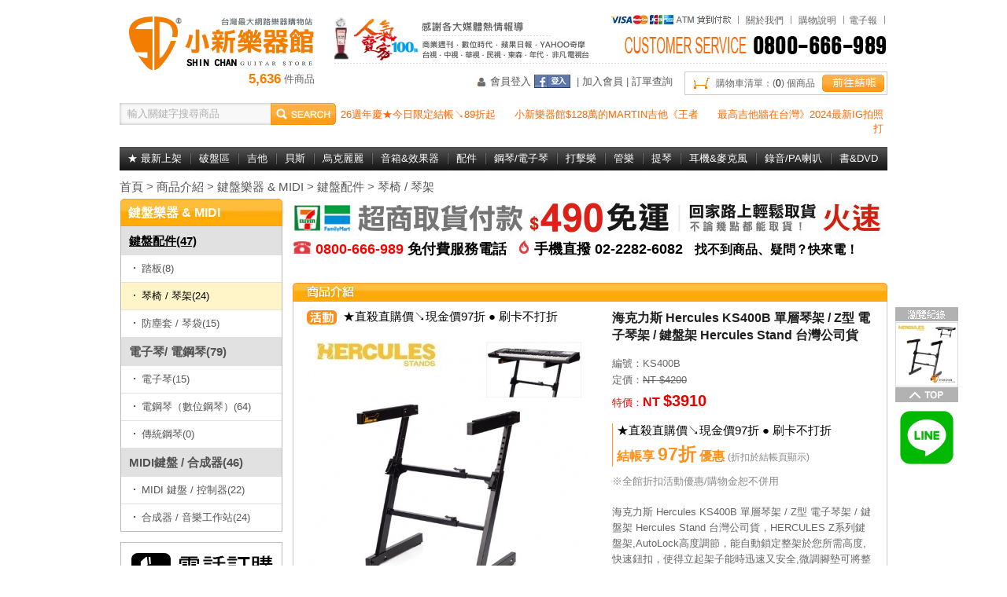

--- FILE ---
content_type: text/html; charset=utf-8
request_url: https://www.sc.com.tw/index.php?REQUEST_ID=bW9kPXByb2R1Y3QmcGFnZT1kZXRhaWwmUElEPTM0MTYmY2xzPTI5MQ==
body_size: 15761
content:
<!DOCTYPE html PUBLIC "-//W3C//DTD XHTML 1.0 Transitional//EN" "http://www.w3.org/TR/xhtml1/DTD/xhtml1-transitional.dtd">
<html lang="zh-Hant-TW">
<head>
<meta http-equiv='Content-Type' content='text/html; charset=utf-8' />
<meta name='author' content='小新樂器館 sc.com.tw' />
<meta name='copyright' content='Copyright (c) 2010 by 小新樂器館' />
<meta name='keywords' content='小新樂器館,小新吉他館,樂器行,台北樂器行,電吉他,木吉他,吉他,電貝斯,貝斯,爵士鼓,電子鼓,電鋼琴,效果器,錄音介面,Roland,yamaha,casio,Fender,Ibanez,蘆洲,學吉他,三重,五股,學鋼琴,學烏克麗麗,買吉他,買電吉他,學烏克麗麗,電鋼琴,買電鋼琴,買電子鼓,電子鼓,台北電吉他,台北木吉他,台北吉他,台北電鋼琴,台北 樂器行,台北爵士鼓,台北電子鼓,台北鋼琴,台北效果器,台北錄音介面,台北Roland,台北Yamaha,台北Casio,台北Korg,學吉他,數位鋼琴,新北市買吉他,台中買電吉他,桃園買吉他,新竹買吉他,高雄買吉他,彰化電鋼琴,台中買電鋼琴,台中買電子鼓,台中電子鼓,台中電子琴,台北電子琴,直播器材,podcast,樂器批發,小新樂器行' />
<meta name='description' content='小新樂器館的官方網站,於1999年創立樂器公司,從吉他、電吉他、烏克麗麗、管樂器、MIDI錄音器材、Podcast、音響錄音及樂器相關的買賣維修,新北市蘆洲擁有實體設點,消費安心有保障！' />
<title>海克力斯 Hercules KS400B 單層琴架 / Z型 電子琴架 / 鍵盤架 Hercules Stand 台灣公司貨 - 小新樂器館 | 樂器購物官網,小新吉他館,創立於1999年 | 大台北實體樂器行</title>
<script type='text/javaScript' src='https://www.sc.com.tw/public/public.js'></script>
<script type='text/javaScript' src='https://www.sc.com.tw/public/JsLoader.js'></script>

<meta property="og:image" content="https://www.sc.com.tw/public/files/product/thumb/B31bdc5ce97217601caP.jpg" />
<link rel="shortcut icon" href="https://www.sc.com.tw/images/favicon.ico" type="image/x-icon" />
<link href="https://www.sc.com.tw/css/lightbox.css" rel="stylesheet" type="text/css" media="all" />
<link href="https://www.sc.com.tw/public/jquery/jquery-ui-1.12.1/themes/base/jquery-ui.min.css" rel="stylesheet" type="text/css" media="all" />
<link href="https://www.sc.com.tw/style.css?t=1769353316" rel="stylesheet" type="text/css" media="all" />
<script type="text/Javascript" src="https://www.sc.com.tw/public/normal.js?t=1769353316"></script>
<script type="text/Javascript" src="https://www.sc.com.tw/public/jquery/jquery-1.7.2.min.js"></script>
<script type="text/Javascript" src="https://www.sc.com.tw/public/jquery/jquery-ui-1.12.1/jquery-ui.min.js"></script>
<script type="text/Javascript" src="https://www.sc.com.tw/public/jquery.lightbox.js"></script>
<script type="text/javascript" src="https://www.sc.com.tw/public/jquery.jcarousel.min.js"></script>
<script type="text/javascript" src="//connect.facebook.net/zh_TW/all.js">
  {lang: 'zh-TW'}
</script>
	<script type="text/javascript">
function fb_ready_login(type, referer) {
	var url = "/index.php?REQUEST_ID=bW9kPXByb2R1Y3QmcGFnZT1kZXRhaWwmUElEPTM0MTYmY2xzPTI5MQ==&fb_login=1";

	if( typeof(referer) != "undefined" ){
		url += "&referer=" + referer;
	}else{
		url += "&referer=%2Findex.php%3FREQUEST_ID%3DbW9kPXByb2R1Y3QmcGFnZT1kZXRhaWwmUElEPTM0MTYmY2xzPTI5MQ%3D%3D";
	}

	if( type == 0 ){
		FB.login(function(response) {
			if( response.status === 'connected' ){ window.location.href = url; }
		},{scope: 'email'});
	}else{
		window.location.href = url;
	}
}
</script>
<script type="text/javascript">
function doWebMsg(){
  
}

function doInit(){
}

function doInit1(){
  doWebMsg();

  
  show_banner_ad();
  doInit();
}
var WEB_URL = 'https://www.sc.com.tw/';
$(function(){
  doMenuInit();
});
</script>

<!-- Facebook Pixel Code -->
<script>
!function(f,b,e,v,n,t,s)
{if(f.fbq)return;n=f.fbq=function(){n.callMethod?
n.callMethod.apply(n,arguments):n.queue.push(arguments)};
if(!f._fbq)f._fbq=n;n.push=n;n.loaded=!0;n.version='2.0';
n.queue=[];t=b.createElement(e);t.async=!0;
t.src=v;s=b.getElementsByTagName(e)[0];
s.parentNode.insertBefore(t,s)}(window,document,'script',
'https://connect.facebook.net/en_US/fbevents.js');
fbq('init', '1506796952904274'); 
fbq('init', '179725732463047');
fbq('track', 'PageView');
</script>
<noscript><img height="1" width="1" src="https://www.facebook.com/tr?id=1506796952904274&ev=PageView&noscript=1"/></noscript>
<!-- End Facebook Pixel Code -->
</head><body onload="doInit1();" >
<div id="fb-root"></div>
<script type="text/javascript">
window.fbAsyncInit = function() {
  FB.init({
    appId : '1495731697331688',
    status : true, cookie : true, xfbml : true, version : 'v2.8'
  });
};
</script>
<h1 class='first'>小新樂器館</h1><a name="top"></a>
<div id="bodydoc">
	<div class="toparea">
		<div class="logo">
			<div><a href="https://www.sc.com.tw/"><img src="https://www.sc.com.tw/images/logo.gif?t=0918" width="240" height="74" /></a></div>
            <div class="fc1"><span>5,636</span> 件商品</div>
		</div>
		<div class="wrapper">
			<div class="tr1">
				<div class="func">
					<div class="item2" style='padding-right:8px;'><img src="https://www.sc.com.tw/images/topimg5.jpg" /></div>
					<div class="item">
                    	<img src="https://www.sc.com.tw/images/img_split2.gif" />&nbsp;&nbsp;
						<a href="https://www.sc.com.tw/index.php?REQUEST_ID=bW9kPWRhdGEmcGFnZT1hYm91dA==">關於我們</a>&nbsp;&nbsp;
                    	<img src="https://www.sc.com.tw/images/img_split2.gif" />&nbsp;&nbsp;
                        <a href="https://www.sc.com.tw/index.php?REQUEST_ID=bW9kPWRhdGEmcGFnZT1tYW51YWw=">購物說明</a>&nbsp;&nbsp;
                    	<img src="https://www.sc.com.tw/images/img_split2.gif" />&nbsp;
                        <a href="https://www.sc.com.tw/index.php?REQUEST_ID=bW9kPWVwYXBlcg==">電子報</a>&nbsp;&nbsp;
                    	<img src="https://www.sc.com.tw/images/img_split2.gif" />&nbsp;
					</div>
					<div class="clear"></div>
<!--
										<div class="item"><a href="https://www.sc.com.tw/index.php?REQUEST_ID=bW9kPW1lbWJlcg=="><img src="https://www.sc.com.tw/images/img_memlogin.jpg" /></a></div>
										<div class="split"><img src="https://www.sc.com.tw/images/img_split1.jpg" /></div>
					<div class="item"><a href="https://www.sc.com.tw/index.php?REQUEST_ID=bW9kPW1lbWJlciZwYWdlPWpvaW4="><img src="https://www.sc.com.tw/images/img_memjoin.jpg" /></a></div>
					<div class="clear"></div>
-->
				</div> 
				<div class="clear"></div>
			</div>
			<div class="tr2">
				<div class="td1">
				<!--
					<div class="img"><img src="https://www.sc.com.tw/images/img_top_news.jpg" /></div>
					<div class="desc">
										<a href='index.php?REQUEST_ID=bW9kPW5ld3MmcGFnZT1kZXRhaWwmTmV3c0lEPTc0' class='link'>26週年慶★今日限定結帳↘89折起</a>
										</div>
					<div class="clear"></div>
				-->
				</div>
				<div class="td2"><img src="https://www.sc.com.tw/images/img_service_tel.jpg" width="336" height="25" /></div>
				<div class="clear"></div>
				<div class="img1"><img src="https://www.sc.com.tw/images/topimg4.gif" /></div>
			</div>
			<div class="lineType5"></div>
			<div class="tr3">
				<div class="td1"><div class="border">
					<div class="img"><img src="https://www.sc.com.tw/images/cart_icon.gif" width="27" height="22" /></div>
					<div class="txt"><div class="ii">購物車清單：(<span id="TopBuyCartNum">0</span>) 個商品</div></div>
										<div class="btn"> <a href="https://www.sc.com.tw/index.php?REQUEST_ID=bW9kPXByb2R1Y3QmcGFnZT1jYXJ0X2xpc3Q="><img src="https://www.sc.com.tw/images/btn4_cartlist.jpg" /></a></div>
										<div class="clear"></div>
				</div></div>
				<div class="td2">
                    <img src="https://www.sc.com.tw/images/icon4.png" style="vertical-align:-3px;" />                     <a href="https://www.sc.com.tw/index.php?REQUEST_ID=bW9kPW1lbWJlcg==">會員登入</a> <span style="vertical-align:-4px;"><a href="#" onclick="fb_ready_login(0);return false;"><img src="https://www.sc.com.tw/images/icon_fblogin.jpg" /></a></span>&nbsp; | <a href="https://www.sc.com.tw/index.php?REQUEST_ID=bW9kPW1lbWJlciZwYWdlPWpvaW4=">加入會員</a>
					 | <a href="https://www.sc.com.tw/index.php?REQUEST_ID=bW9kPW1lbWJlciZwYWdlPW9yZGVy">訂單查詢</a>
				</div>
				<div class="clear"></div>
			</div>
		</div>
		<div class="clear"></div>
	</div>
	<div class="topbar">
		<div class="search"><div class="ii">
			<form action="https://www.sc.com.tw/index.php" method="get" onsubmit="return checkProdSearch(this);">
				<div class="input"><div class="ii">
					<input type="text" size="16" name="keyword" value="輸入關鍵字搜尋商品" onfocus="this.value='';this.style.color='#333333';" />
				</div></div>
				<div class="btn"><input type="image" src="https://www.sc.com.tw/images/btn4_search.jpg" /></div>
				<div class="clear"></div>
				<input type="hidden" name="REQUEST_ID" value="bW9kPXByb2R1Y3QmcGFnZT1saXN0" />
			</form>
		</div></div>
		<div class="topnews"><div class="ii">
        						<a href='index.php?REQUEST_ID=bW9kPW5ld3MmcGFnZT1kZXRhaWwmTmV3c0lEPTc0' class='link'>26週年慶★今日限定結帳↘89折起</a>
						&nbsp;&nbsp;&nbsp;&nbsp;&nbsp;<a href='index.php?REQUEST_ID=bW9kPW5ld3MmcGFnZT1kZXRhaWwmTmV3c0lEPTEyMg==' class='link'>小新樂器館$128萬的MARTIN吉他《王者</a>
						&nbsp;&nbsp;&nbsp;&nbsp;&nbsp;<a href='index.php?REQUEST_ID=bW9kPW5ld3MmcGFnZT1kZXRhaWwmTmV3c0lEPTEyMA==' class='link'>最高吉他牆在台灣》2024最新IG拍照打</a>
							</div></div>
		<div class="clear"></div>
		<div class="navlink">
			<div class="navlink_i"><div class="inner">
														<div class="item"><div class="ii"><a href="https://www.sc.com.tw/mod/bnr/index.php?BID=84">★ 最新上架</a></div></div>
							<div class="split"></div>				<div class="item"><div class="ii"><a href="https://www.sc.com.tw/mod/bnr/index.php?BID=111">破盤區</a></div></div>
							<div class="split"></div>				<div class="item"><div class="ii"><a href="https://www.sc.com.tw/mod/bnr/index.php?BID=35">吉他</a></div></div>
							<div class="split"></div>				<div class="item"><div class="ii"><a href="https://www.sc.com.tw/mod/bnr/index.php?BID=34">貝斯</a></div></div>
							<div class="split"></div>				<div class="item"><div class="ii"><a href="https://www.sc.com.tw/mod/bnr/index.php?BID=30">烏克麗麗</a></div></div>
							<div class="split"></div>				<div class="item"><div class="ii"><a href="https://www.sc.com.tw/mod/bnr/index.php?BID=29">音箱&效果器</a></div></div>
							<div class="split"></div>				<div class="item"><div class="ii"><a href="https://www.sc.com.tw/mod/bnr/index.php?BID=36">配件</a></div></div>
							<div class="split"></div>				<div class="item"><div class="ii"><a href="https://www.sc.com.tw/mod/bnr/index.php?BID=31">鋼琴/電子琴</a></div></div>
							<div class="split"></div>				<div class="item"><div class="ii"><a href="https://www.sc.com.tw/mod/bnr/index.php?BID=28">打擊樂</a></div></div>
							<div class="split"></div>				<div class="item"><div class="ii"><a href="https://www.sc.com.tw/mod/bnr/index.php?BID=33">管樂</a></div></div>
							<div class="split"></div>				<div class="item"><div class="ii"><a href="https://www.sc.com.tw/mod/bnr/index.php?BID=38">提琴</a></div></div>
							<div class="split"></div>				<div class="item"><div class="ii"><a href="https://www.sc.com.tw/mod/bnr/index.php?BID=55">耳機&麥克風</a></div></div>
							<div class="split"></div>				<div class="item"><div class="ii"><a href="https://www.sc.com.tw/mod/bnr/index.php?BID=56">錄音/PA喇叭</a></div></div>
							<div class="split"></div>				<div class="item"><div class="ii"><a href="https://www.sc.com.tw/mod/bnr/index.php?BID=110">書&DVD</a></div></div>
							<div class="clear"></div>
						</div></div>
		</div>
	</div>
		<div class="container">
			<div class="quick2"><a href="https://www.sc.com.tw/index.php">首頁</a> &gt; <a href="index.php?REQUEST_ID=bW9kPXByb2R1Y3QmcGFnZT1saXN0">商品介紹</a> &gt; <a href='https://www.sc.com.tw/index.php?REQUEST_ID=bW9kPXByb2R1Y3QmcGFnZT1saXN0&amp;cls=247'>鍵盤樂器 & MIDI</a> &gt; <a href='https://www.sc.com.tw/index.php?REQUEST_ID=bW9kPXByb2R1Y3QmcGFnZT1saXN0&amp;cls=288'>鍵盤配件</a> &gt; <a href='https://www.sc.com.tw/index.php?REQUEST_ID=bW9kPXByb2R1Y3QmcGFnZT1saXN0&amp;cls=291'>琴椅 / 琴架</a></div>	<div class="border0_body"><div class="border0_foot">		<div class="leftnav">   
						<div class="prodcls">
								<div class="title"><div class="ii"><a href="https://www.sc.com.tw/index.php?REQUEST_ID=bW9kPXByb2R1Y3QmcGFnZT1saXN0JmNscz0yNDc=">鍵盤樂器 & MIDI</a></div></div>
								<div class="list">
																			<div class="item inow"><div class="ii"><a href="https://www.sc.com.tw/index.php?REQUEST_ID=bW9kPXByb2R1Y3QmcGFnZT1saXN0JmNscz0yODg=">鍵盤配件(47)</a></div></div>
															<div class="sublist">
                        						                        						<div class="subitem"><div class="ii"><a href="https://www.sc.com.tw/index.php?REQUEST_ID=bW9kPXByb2R1Y3QmcGFnZT1saXN0JmNscz0yODk="><span class="icon"><img src="https://www.sc.com.tw/images/icon_dot1.gif" /></span>踏板(8)</a></div></div>
						                        												<div class="lineType2"></div>                        						<div class="subitem inow2"><div class="ii"><a href="https://www.sc.com.tw/index.php?REQUEST_ID=bW9kPXByb2R1Y3QmcGFnZT1saXN0JmNscz0yOTE="><span class="icon"><img src="https://www.sc.com.tw/images/icon_dot1.gif" /></span>琴椅 / 琴架(24)</a></div></div>
						                        												<div class="lineType2"></div>                        						<div class="subitem"><div class="ii"><a href="https://www.sc.com.tw/index.php?REQUEST_ID=bW9kPXByb2R1Y3QmcGFnZT1saXN0JmNscz0yOTA="><span class="icon"><img src="https://www.sc.com.tw/images/icon_dot1.gif" /></span>防塵套 / 琴袋(15)</a></div></div>
						                        											</div>
																				<div class="item"><div class="ii"><a href="https://www.sc.com.tw/index.php?REQUEST_ID=bW9kPXByb2R1Y3QmcGFnZT1saXN0JmNscz0yNTY=">電子琴/ 電鋼琴(79)</a></div></div>
															<div class="sublist">
                        						                        						<div class="subitem"><div class="ii"><a href="https://www.sc.com.tw/index.php?REQUEST_ID=bW9kPXByb2R1Y3QmcGFnZT1saXN0JmNscz0yNTc="><span class="icon"><img src="https://www.sc.com.tw/images/icon_dot1.gif" /></span>電子琴(15)</a></div></div>
						                        												<div class="lineType2"></div>                        						<div class="subitem"><div class="ii"><a href="https://www.sc.com.tw/index.php?REQUEST_ID=bW9kPXByb2R1Y3QmcGFnZT1saXN0JmNscz0xMQ=="><span class="icon"><img src="https://www.sc.com.tw/images/icon_dot1.gif" /></span>電鋼琴（數位鋼琴）(64)</a></div></div>
						                        												<div class="lineType2"></div>                        						<div class="subitem"><div class="ii"><a href="https://www.sc.com.tw/index.php?REQUEST_ID=bW9kPXByb2R1Y3QmcGFnZT1saXN0JmNscz0zNzY="><span class="icon"><img src="https://www.sc.com.tw/images/icon_dot1.gif" /></span>傳統鋼琴(0)</a></div></div>
						                        											</div>
																				<div class="item"><div class="ii"><a href="https://www.sc.com.tw/index.php?REQUEST_ID=bW9kPXByb2R1Y3QmcGFnZT1saXN0JmNscz0zNDQ=">MIDI鍵盤 / 合成器(46)</a></div></div>
															<div class="sublist">
                        						                        						<div class="subitem"><div class="ii"><a href="https://www.sc.com.tw/index.php?REQUEST_ID=bW9kPXByb2R1Y3QmcGFnZT1saXN0JmNscz0yNzY="><span class="icon"><img src="https://www.sc.com.tw/images/icon_dot1.gif" /></span>MIDI 鍵盤 / 控制器(22)</a></div></div>
						                        												<div class="lineType2"></div>                        						<div class="subitem"><div class="ii"><a href="https://www.sc.com.tw/index.php?REQUEST_ID=bW9kPXByb2R1Y3QmcGFnZT1saXN0JmNscz0yNTg="><span class="icon"><img src="https://www.sc.com.tw/images/icon_dot1.gif" /></span>合成器 / 音樂工作站(24)</a></div></div>
						                        											</div>
																		</div>
			</div>
						<div class="mh10"></div><div class="mh3"></div>
			<div class="center"><img src="https://www.sc.com.tw/images/left_service_tel.jpg?t=0505" /></div>
			<!--
			<div class="mh10"></div><div class="mh3"></div>
			<div class="center"><img src="https://www.sc.com.tw/images/left_prod_tit.jpg" /></div>
			<div class="mh10"></div><div class="mh3"></div>
			<div class="prodcls">
													<div class="item">
						<div class="ii"><a href="https://www.sc.com.tw/index.php?REQUEST_ID=bW9kPXByb2R1Y3QmcGFnZT1saXN0JmNscz0yNDc=" class="now">鍵盤樂器 & MIDI</a> (172)</div>
						<div class="lineType8"></div>
													<div class="sublist">
																	<div class="subitem"><a href="https://www.sc.com.tw/index.php?REQUEST_ID=bW9kPXByb2R1Y3QmcGFnZT1saXN0JmNscz0yODg=" class="now">鍵盤配件</a> (47)</div>
																	<div class="subitem"><a href="https://www.sc.com.tw/index.php?REQUEST_ID=bW9kPXByb2R1Y3QmcGFnZT1saXN0JmNscz0yNTY=">電子琴/ 電鋼琴</a> (79)</div>
																	<div class="subitem"><a href="https://www.sc.com.tw/index.php?REQUEST_ID=bW9kPXByb2R1Y3QmcGFnZT1saXN0JmNscz0zNDQ=">MIDI鍵盤 / 合成器</a> (46)</div>
															</div>
											</div>
											</div>
			-->
			<div class="mh15"></div>
						<div class="prodhot">
				<div class="title"><img src="https://www.sc.com.tw/images/left_prod_hot.jpg" /></div>
				<div class="mh3"></div>
				<div class="list">
													<div class="item">
						<div class="img"><img src="https://www.sc.com.tw/images/chot1.gif" class='rank' /><a href="index.php?REQUEST_ID=bW9kPXByb2R1Y3QmcGFnZT1kZXRhaWwmUElEPTc3Nzc="><img src='https://www.sc.com.tw/public/files/product/thumb/S812c154acec5d90513Z.jpg' width='78' height='78'  alt='電子琴架（X型雙管）KB-212 台灣製造' title='電子琴架（X型雙管）KB-212 台灣製造' /></a></div>
						<div class="info"><div class="inner">
							<div class="name"><a href="index.php?REQUEST_ID=bW9kPXByb2R1Y3QmcGFnZT1kZXRhaWwmUElEPTc3Nzc=">電子琴架（X型雙管）KB-212 台灣製造</a></div>
							<div class="price">$980</div>
						</div></div>
						<div class="clear"></div>
					</div>
									<div class="item">
						<div class="img"><img src="https://www.sc.com.tw/images/chot2.gif" class='rank' /><a href="index.php?REQUEST_ID=bW9kPXByb2R1Y3QmcGFnZT1kZXRhaWwmUElEPTY5MzI="><img src='https://www.sc.com.tw/public/files/product/thumb/S2665c52f5e87e05d53G.jpg' width='78' height='78'  alt='YHY KB-230 ㄇ型電子琴架 可調寬度跟高度 台灣製 49鍵/61鍵/76鍵/88鍵皆適用【KB230】' title='YHY KB-230 ㄇ型電子琴架 可調寬度跟高度 台灣製 49鍵/61鍵/76鍵/88鍵皆適用【KB230】' /></a></div>
						<div class="info"><div class="inner">
							<div class="name"><a href="index.php?REQUEST_ID=bW9kPXByb2R1Y3QmcGFnZT1kZXRhaWwmUElEPTY5MzI=">YHY KB-230 ㄇ型電子琴架 可調寬度跟高度 台灣製 49鍵/61鍵/...</a></div>
							<div class="price">$1490</div>
						</div></div>
						<div class="clear"></div>
					</div>
									<div class="item">
						<div class="img"><img src="https://www.sc.com.tw/images/chot3.gif" class='rank' /><a href="index.php?REQUEST_ID=bW9kPXByb2R1Y3QmcGFnZT1kZXRhaWwmUElEPTM0MjE="><img src='https://www.sc.com.tw/public/files/product/S7fdbe6090e38932707M.jpg' width='78' height='78'  alt='KB210 電子琴架 / X型單管 鍵盤架 數位鋼琴架 台灣製造 KB-210 可折疊' title='KB210 電子琴架 / X型單管 鍵盤架 數位鋼琴架 台灣製造 KB-210 可折疊' /></a></div>
						<div class="info"><div class="inner">
							<div class="name"><a href="index.php?REQUEST_ID=bW9kPXByb2R1Y3QmcGFnZT1kZXRhaWwmUElEPTM0MjE=">KB210 電子琴架 / X型單管 鍵盤架 數位鋼琴架 台灣製造 KB-2...</a></div>
							<div class="price">$780</div>
						</div></div>
						<div class="clear"></div>
					</div>
									<div class="item">
						<div class="img"><img src="https://www.sc.com.tw/images/chot4.gif" class='rank' /><a href="index.php?REQUEST_ID=bW9kPXByb2R1Y3QmcGFnZT1kZXRhaWwmUElEPTM0MTk="><img src='https://www.sc.com.tw/public/files/product/thumb/Sd30d95cead40c7ea6bR.jpg' width='78' height='78'  alt='海克力斯 Hercules KS120B 雙X型 鍵盤架 / keyboard架 / 電子琴 電鋼琴 架 台灣公司貨' title='海克力斯 Hercules KS120B 雙X型 鍵盤架 / keyboard架 / 電子琴 電鋼琴 架 台灣公司貨' /></a></div>
						<div class="info"><div class="inner">
							<div class="name"><a href="index.php?REQUEST_ID=bW9kPXByb2R1Y3QmcGFnZT1kZXRhaWwmUElEPTM0MTk=">海克力斯 Hercules KS120B 雙X型 鍵盤架 / keyboard架 / 電...</a></div>
							<div class="price">$1950</div>
						</div></div>
						<div class="clear"></div>
					</div>
									<div class="item">
						<div class="img"><img src="https://www.sc.com.tw/images/chot5.gif" class='rank' /><a href="index.php?REQUEST_ID=bW9kPXByb2R1Y3QmcGFnZT1kZXRhaWwmUElEPTM0MjQ="><img src='https://www.sc.com.tw/public/files/product/thumb/S363b55242d232666dcJ.jpg' width='78' height='78'  alt='電子琴椅（台灣製造）快速折疊型 KB-215' title='電子琴椅（台灣製造）快速折疊型 KB-215' /></a></div>
						<div class="info"><div class="inner">
							<div class="name"><a href="index.php?REQUEST_ID=bW9kPXByb2R1Y3QmcGFnZT1kZXRhaWwmUElEPTM0MjQ=">電子琴椅（台灣製造）快速折疊型 KB-215</a></div>
							<div class="price">$850</div>
						</div></div>
						<div class="clear"></div>
					</div>
									<div class="item">
						<div class="img"><img src="https://www.sc.com.tw/images/chot6.gif" class='rank' /><a href="index.php?REQUEST_ID=bW9kPXByb2R1Y3QmcGFnZT1kZXRhaWwmUElEPTY5NjY="><img src='https://www.sc.com.tw/public/files/product/thumb/Sd2106597ea8e27ad58D.jpg' width='78' height='78'  alt='台灣製造 可調整高度鋼琴椅/電鋼琴椅/電子琴椅/piano琴椅/Keyboard椅/三色可選' title='台灣製造 可調整高度鋼琴椅/電鋼琴椅/電子琴椅/piano琴椅/Keyboard椅/三色可選' /></a></div>
						<div class="info"><div class="inner">
							<div class="name"><a href="index.php?REQUEST_ID=bW9kPXByb2R1Y3QmcGFnZT1kZXRhaWwmUElEPTY5NjY=">台灣製造 可調整高度鋼琴椅/電鋼琴椅/電子琴椅/piano琴椅/Ke...</a></div>
							<div class="price">$2990</div>
						</div></div>
						<div class="clear"></div>
					</div>
									<div class="item">
						<div class="img"><img src="https://www.sc.com.tw/images/chot7.gif" class='rank' /><a href="index.php?REQUEST_ID=bW9kPXByb2R1Y3QmcGFnZT1kZXRhaWwmUElEPTgxMTk="><img src='https://www.sc.com.tw/public/files/product/S495795f91322fc8007Q.jpg' width='78' height='78'  alt='樂器行 &amp;#9658; HERCULES KS118B 單X型鍵盤架【KS-118B】' title='樂器行 &amp;#9658; HERCULES KS118B 單X型鍵盤架【KS-118B】' /></a></div>
						<div class="info"><div class="inner">
							<div class="name"><a href="index.php?REQUEST_ID=bW9kPXByb2R1Y3QmcGFnZT1kZXRhaWwmUElEPTgxMTk=">樂器行 &#9658; HERCULES KS118B 單X型鍵盤架【KS-118B】</a></div>
							<div class="price">$1950</div>
						</div></div>
						<div class="clear"></div>
					</div>
									<div class="item">
						<div class="img"><img src="https://www.sc.com.tw/images/chot8.gif" class='rank' /><a href="index.php?REQUEST_ID=bW9kPXByb2R1Y3QmcGFnZT1kZXRhaWwmUElEPTg0NjQ="><img src='https://www.sc.com.tw/public/files/product/thumb/S487c1559e20cb6df45S.jpg' width='78' height='78'  alt='樂器行 &amp;#9658; HERCULES KS100B 單X型鍵盤架【KS-100B】' title='樂器行 &amp;#9658; HERCULES KS100B 單X型鍵盤架【KS-100B】' /></a></div>
						<div class="info"><div class="inner">
							<div class="name"><a href="index.php?REQUEST_ID=bW9kPXByb2R1Y3QmcGFnZT1kZXRhaWwmUElEPTg0NjQ=">樂器行 &#9658; HERCULES KS100B 單X型鍵盤架【KS-100B】</a></div>
							<div class="price">$1320</div>
						</div></div>
						<div class="clear"></div>
					</div>
									<div class="item">
						<div class="img"><img src="https://www.sc.com.tw/images/chot9.gif" class='rank' /><a href="index.php?REQUEST_ID=bW9kPXByb2R1Y3QmcGFnZT1kZXRhaWwmUElEPTM0MjM="><img src='https://www.sc.com.tw/public/files/product/thumb/S05a1756c56187f22cbE.jpg' width='78' height='78'  alt='(二倉特賣)卡西歐 Casio CS-8T 原廠電子琴架(49鍵/61鍵有些型號適用)【CS8T】' title='(二倉特賣)卡西歐 Casio CS-8T 原廠電子琴架(49鍵/61鍵有些型號適用)【CS8T】' /></a></div>
						<div class="info"><div class="inner">
							<div class="name"><a href="index.php?REQUEST_ID=bW9kPXByb2R1Y3QmcGFnZT1kZXRhaWwmUElEPTM0MjM=">(二倉特賣)卡西歐 Casio CS-8T 原廠電子琴架(49鍵/61鍵有些...</a></div>
							<div class="price">$980</div>
						</div></div>
						<div class="clear"></div>
					</div>
									<div class="item">
						<div class="img"><img src="https://www.sc.com.tw/images/chot10.gif" class='rank' /><a href="index.php?REQUEST_ID=bW9kPXByb2R1Y3QmcGFnZT1kZXRhaWwmUElEPTY3OTc="><img src='https://www.sc.com.tw/public/files/product/thumb/S5bfb05ce2a6587fe44C.jpg' width='78' height='78'  alt='海克力斯 Hercules KS110B 單X型 鍵盤架 / keyboard架 / 電子琴架 台灣公司貨' title='海克力斯 Hercules KS110B 單X型 鍵盤架 / keyboard架 / 電子琴架 台灣公司貨' /></a></div>
						<div class="info"><div class="inner">
							<div class="name"><a href="index.php?REQUEST_ID=bW9kPXByb2R1Y3QmcGFnZT1kZXRhaWwmUElEPTY3OTc=">海克力斯 Hercules KS110B 單X型 鍵盤架 / keyboard架 / 電...</a></div>
							<div class="price">$1540</div>
						</div></div>
						<div class="clear"></div>
					</div>
												</div>
			</div>
						<div class="mh15"></div>
			<div class="sitelink">
				<div class="title"><img src="https://www.sc.com.tw/images/left_link_assoc.jpg" /></div>
				<div class="list"><div class="inner">
													<div class="item">
						<a href="https://www.sc.com.tw/mod/bnr/index.php?BID=197" target="_blank"><span><img src='https://www.sc.com.tw/public/files/bnr/B01455-79899.gif' width='138' height='40' alt="加入 小新樂器館（小新吉他館）粉絲團" title="加入 小新樂器館（小新吉他館）粉絲團" /></span></a>
					</div>
									<div class="item">
						<a href="https://www.sc.com.tw/mod/bnr/index.php?BID=54" target="_blank"><span><img src='https://www.sc.com.tw/public/files/bnr/B95165-19132.gif' width='138' height='40' alt="小新吉他館 &gt; 自學吉他與烏克麗麗必逛" title="小新吉他館 &gt; 自學吉他與烏克麗麗必逛" /></span></a>
					</div>
									<div class="item">
						<a href="https://www.sc.com.tw/mod/bnr/index.php?BID=240" target="_blank"><span><img src='https://www.sc.com.tw/public/files/bnr/B02489-03647.png' width='138' height='40' alt="小新樂器館LINE@生活圈歡迎加好友！" title="小新樂器館LINE@生活圈歡迎加好友！" /></span></a>
					</div>
												</div></div>
			</div>
							<div class="mh15"></div>
			    				    				    <div class="center"><span><a href='https://www.sc.com.tw/mod/bnr/index.php?BID=120'><img src='https://www.sc.com.tw/public/files/bnr/B01206063.gif' width='192' height='273' alt="電鋼琴/數位鋼琴 全省免運費送達！大台北安裝" title="電鋼琴/數位鋼琴 全省免運費送達！大台北安裝" /></a></span></div>
			    				    <div class="mh8"></div>				    <div class="center"><span><a href='https://www.sc.com.tw/mod/bnr/index.php?BID=187'><img src='https://www.sc.com.tw/public/files/bnr/B01870785.jpg' width='192' height='134' alt="電視台專訪「小新樂器館」相關報導，小新的吉他館 創業路" title="電視台專訪「小新樂器館」相關報導，小新的吉他館 創業路" /></a></span></div>
			    				    <div class="mh8"></div>				    <div class="center"><span><a href='https://www.sc.com.tw/mod/bnr/index.php?BID=218'><img src='https://www.sc.com.tw/public/files/bnr/B02181953.gif' width='192' height='128' alt="麥克風耳機專賣店-小新樂器館" title="麥克風耳機專賣店-小新樂器館" /></a></span></div>
			    				    <div class="mh8"></div>				    <div class="center"><span><a href='https://www.sc.com.tw/mod/bnr/index.php?BID=263' target='_blank'><img src='https://www.sc.com.tw/public/files/bnr/B02633386.png' width='192' height='134' alt="反詐騙公告，可立即撥打165警政署防詐騙專線 " title="反詐騙公告，可立即撥打165警政署防詐騙專線 " /></a></span></div>
			    				    <div class="mh8"></div>				    <div class="center"><span><a href='https://www.sc.com.tw/mod/bnr/index.php?BID=245' target='_blank'><img src='https://www.sc.com.tw/public/files/bnr/B02450972.gif' width='192' height='161' alt="" title="" /></a></span></div>
			    					</div>
				<div class="main_outer"><div class="main">
						<div class="prodtophtml"><div>
<div>
<table border="0" cellpadding="0" cellspacing="0" width="630">
<tbody>
<tr>
<td>
<a href="https://www.sc.com.tw/index.php?REQUEST_ID=bW9kPW5ld3MmcGFnZT1kZXRhaWwmTmV3c0lEPTEwMA==" target="_blank"><img alt="小新樂器館，超商取貨流程！" src="https://www.sc.com.tw/UserFiles/Images/490free.png" style="width: 755px; height: 48px; border-width: 0px; border-style: solid;" /></a></td>
</tr>
<tr>
<td height="31">
<span style="font-size: 20px;"><strong><span style="font-size: 18px;"><img alt="" src="https://www.sc.com.tw/UserFiles/Images/tellphone.gif" style="height: 17px; width: 24px;" />&nbsp;<span style="color:#ff0000;"><span class="style1">0800-666-989</span></span>&nbsp;<span style="color: rgb(0, 0, 0);">免付費服務電話 &nbsp;&nbsp;</span></span><span style="font-size: 22px;"><span class="style2"><img alt="" src="https://www.sc.com.tw/UserFiles/Images/slim-banner1%281%29.png" style="height: 17px; width: 14px;" />&nbsp;<span style="font-size: 18px;"><span style="color: rgb(0, 0, 0);">手機直撥 02-2282-6082&nbsp; &nbsp;<span style="font-size: 16px;">找不到商品、疑問？快來電！&nbsp;</span></span></span></span></span></strong></span></td>
</tr>
</tbody>
</table>
</div>
</div>
<div>
&nbsp;</div>
</div><!-- prodtophtml end -->
			<div class="clear"></div>
									<div class="quick"><div class="quick_i">
		<div class="qimage"><img src="https://www.sc.com.tw/images/title/product.jpg" alt="商品介紹 &gt; 鍵盤樂器 & MIDI &gt; 鍵盤配件 &gt; 琴椅 / 琴架" title="商品介紹 &gt; 鍵盤樂器 & MIDI &gt; 鍵盤配件 &gt; 琴椅 / 琴架" /></div>
		<div class="clear"></div>
</div></div>		    <div class="main_i">
				<script type="text/javascript">
var xajaxRequestUri="https://www.sc.com.tw/mod/product/ajax.php";
var xajaxDebug=false;
var xajaxStatusMessages=false;
var xajaxWaitCursor=true;
var xajaxDefinedGet=0;
var xajaxDefinedPost=1;
var xajaxLoaded=false;
function xajax_load_product_multi(){return xajax.call("load_product_multi", arguments, 1);}
function xajax_get_multi_code_show_stock(){return xajax.call("get_multi_code_show_stock", arguments, 1);}
function xajax_put_into_cart(){return xajax.call("put_into_cart", arguments, 1);}
	</script>
	<script type="text/javascript" src="https://www.sc.com.tw/extension/xajax/xajax_js/xajax.js"></script>
	<script type="text/javascript">
window.setTimeout(function () { if (!xajaxLoaded) { alert('Error: the xajax Javascript file could not be included. Perhaps the URL is incorrect?\nURL: https://www.sc.com.tw/extension/xajax/xajax_js/xajax.js'); } }, 6000);
	</script>

<script type="text/javascript">
function BuyChangeNum(obj){
    var low = document.putCartFrm.PLowNum;
    var punit = document.putCartFrm.PUnit;

    var re = /^[0-9]{0,}$/;
    if (!re.test(obj.value)) {
        obj.value = low.value;
    }
}
function BuyCheckNum(x){
    var num = document.putCartFrm.ProdBuyNum;
    var low = document.putCartFrm.PLowNum;
    var punit = document.putCartFrm.PUnit;
    if(parseInt(num.value,10) < parseInt(low.value,10)){
            num.value = low.value;
            alert("此商品最低訂購量: "+low.value+punit.value );
            return false;
    }
    return true;
}
function init_prodhot(){
    $.ajax({
        url:'https://www.sc.com.tw/mod/product/init_prodhot.php',
        cache:false,
    });
}
function show_msg(msg){
    alert(msg);
}
function show_tel(){
    $("#promo_tel").slideDown();
}
function show_voice(voice){
    var embed = '<audio controls><source src="'+voice+'" type="audio/mpeg"></audio>';
    $("#promo_voice").html(embed).slideDown();
}
$(function(){
  $(".lightbox").lightbox({fitToScreen: true,imageClickClose: true,disableNavbarLinks: true, loopImages: false});
});
function doInit(){
    load_product_multi("MzQxNg==", '');
    SetFormSelectSelected('putCartFrm', 'selPMulti1', '');
    init_prodhot();
    fbq('track', 'ViewContent');
}
</script>
<div class="product"><div class="detail">
    <div class="area">
        <div class="pimg">
                            <div class="actdis_tit"><img src="https://www.sc.com.tw/images/icon_actdis.png" /> &nbsp;★直殺直購價↘現金價97折 ● 刷卡不打折</div>
                        <div class="img"><a href='https://www.sc.com.tw/public/files/product/B31bdc5ce97217601caP.jpg' class='lightbox'><img src='https://www.sc.com.tw/public/files/product/thumb/B31bdc5ce97217601caP.jpg' width='358' height='358'  alt='海克力斯 Hercules KS400B 單層琴架 / Z型 電子琴架 / 鍵盤架 Hercules Stand 台灣公司貨' title='海克力斯 Hercules KS400B 單層琴架 / Z型 電子琴架 / 鍵盤架 Hercules Stand 台灣公司貨' /></a></div>
            <div class="mh8"></div>
            <div style="text-align:center;">系統編號：A00003966</div>
            <div class="mh20"></div>
                                    
            <div class="mh20"></div>
            <map name="prod_share_push">
                <area shape="rect" coords="0,0,24,24" href="javascript: void(window.open('http://www.plurk.com/?qualifier=shares&status=' .concat(encodeURIComponent('https://www.sc.com.tw/index.php?REQUEST_ID=bW9kPXByb2R1Y3QmcGFnZT1kZXRhaWwmUElEPTM0MTY=')) .concat(' ') .concat('&#40;') .concat(encodeURIComponent(document.title)) .concat('&#41;')));" />
                <area shape="rect" coords="31,0,55,24" href="javascript: void(window.open('http://twitter.com/home/?status='.concat(encodeURIComponent(document.title)) .concat(' ') .concat(encodeURIComponent('https://www.sc.com.tw/index.php?REQUEST_ID=bW9kPXByb2R1Y3QmcGFnZT1kZXRhaWwmUElEPTM0MTY='))));" />
                <area shape="rect" coords="63,0,87,24" href="javascript: void(window.open('http://www.facebook.com/share.php?u='.concat(encodeURIComponent('https://www.sc.com.tw/index.php?REQUEST_ID=bW9kPXByb2R1Y3QmcGFnZT1kZXRhaWwmUElEPTM0MTY=')).concat('&t=').concat(encodeURIComponent(document.title)) ));" />
            </map>
            <div class="prod_push_link">
                <div class="i1"><div class="fb-like" data-href="https://www.sc.com.tw/index.php?REQUEST_ID=bW9kPXByb2R1Y3QmcGFnZT1kZXRhaWwmUElEPTM0MTY=" data-layout="button_count" data-action="like" data-show-faces="false" data-share="true"></div></div>
                <div class="i2"><span><a href="http://line.me/R/msg/text/?%E6%B5%B7%E5%85%8B%E5%8A%9B%E6%96%AF+Hercules+KS400B+%E5%96%AE%E5%B1%A4%E7%90%B4%E6%9E%B6+%2F+Z%E5%9E%8B+%E9%9B%BB%E5%AD%90%E7%90%B4%E6%9E%B6+%2F+%E9%8D%B5%E7%9B%A4%E6%9E%B6+Hercules+Stand+%E5%8F%B0%E7%81%A3%E5%85%AC%E5%8F%B8%E8%B2%A8%0D%0Ahttps%3A%2F%2Fwww.sc.com.tw%2Findex.php%3FREQUEST_ID%3DbW9kPXByb2R1Y3QmcGFnZT1kZXRhaWwmUElEPTM0MTY%3D"><img src="https://www.sc.com.tw/images/linebutton.png" height="20" /></a></span></div>
                <div class="clear"></div>
                                <div class="field" style='margin:10px 0; color:#888;'>※全館折扣活動優惠/購物金恕不併用</div>
                            </div>
        </div>
        <div class="pinfo"><div class="pinfo_i">

            <div class="pname">海克力斯 Hercules KS400B 單層琴架 / Z型 電子琴架 / 鍵盤架 Hercules Stand 台灣公司貨</div>

            <div class="field"><span class="dtitle">編號</span>：KS400B</div>                                                                                    <div class="field"><span class="dtitle">定價：</span><del>NT $4200</del></div>
                    <div class="field"><span class="dtitle3">特價：</span><span class="price">NT </span><span class="price2">$3910</span></div>
                                
                                    <div class="field actdis"><span class="dtitle2">★直殺直購價↘現金價97折 ● 刷卡不打折</span><br /><span class="twdis">結帳享 <b>97折</b> 優惠</span> <span class="ps">(折扣於結帳頁顯示)</span></div>
                    <div class="field" style='margin:10px 0; color:#888;'>※全館折扣活動優惠/購物金恕不併用</div>
                                                                            <div class="pdepict">海克力斯 Hercules KS400B 單層琴架 / Z型 電子琴架 / 鍵盤架 Hercules Stand 台灣公司貨，HERCULES Z系列鍵盤架,AutoLock高度調節，能自動鎖定整架於您所需高度,快速鈕扣，使得立起架子能時迅速又安全,微調腳墊可將整架調至水平狀態。</div>
                        
                            <form action="https://www.sc.com.tw/index.php" method="post" name="putCartFrm" id="putCartFrm" onsubmit="return false;">
                    <div id="ProductStyleOpt">
                                                <div id='PMulti2Area' class='multi-list'></div>
                        <div class="clear"></div>
                        <div id="PutCartNumArea"></div>
                    </div>
                                        <div class="payicon"><img src="https://www.sc.com.tw/images/pay_icon3.gif" /></div>
                                                            <div class="putcart" id="PutCartArea">
                        <div class="notice">載入中，請稍侯...</div>
                    </div>

                    <input type='hidden' id='PID' name='PID' value='3416' />
                    <input type='hidden' id='PMulti1' name='PMulti1' value='' />
                    <input type='hidden' id='PMulti2' name='PMulti2' value='' />
                    <input type='hidden' name='PLowNum' value='1' />
                    <input type='hidden' name='PUnit' value='支' />
                    <input type='hidden' id='debug_test' value='' />
                </form>
                        
        </div></div>
        <div class="clear"></div>
    </div>
    <div class="mh15"></div>
    <div class="desc_tit"><img src="https://www.sc.com.tw/images/prod_desc_tit.gif" /></div>
    <div class="mh5"></div>
    <div class="lineType9"></div>
    <div class="mh10"></div>
    <div class="desc"><div>
<span style="font-size:14px;"><strong>海克力斯 Hercules KS400B 單層琴架 / Z型 電子琴架&nbsp;</strong></span><br />
Hercules Stand 台灣公司貨<br />
<span style="color: rgb(102, 102, 102); font-family: Arial, sans-serif; font-size: 13px;">※此商品為琴架，並不包括電子琴鍵盤。</span><br />
<img alt="" src="https://www.sc.com.tw/UserFiles/Images/ks400b.jpg" style="width: 600px; height: 600px;" /><br />
<span style="font-size: 14px;"><strong>海克力斯 Hercules KS400B 單層琴架 / Z型 電子琴架&nbsp;</strong></span><br />
Hercules Stand 台灣公司貨<br />
HERCULES再次以高品質與高穩定度為鍵盤架系列產品立下模範。<br />
EZ-LOK與AutoLock鍵盤架是專為了便於調整高度與收折所設計，讓您省時省力並專注於您的音樂表現上。<br />
<br />
<img alt="" src="https://www.sc.com.tw/UserFiles/Images/KS400B%201_zps7i8attql123.jpg" style="width: 602px; height: 602px;" /><br />
<br />
<strong style="font-size: 14px;">海克力斯 Hercules KS400B 單層琴架 / Z型 電子琴架&nbsp;</strong><br />
總是為了旋鈕與螺絲而手忙腳亂？擔心您的樂架無法熬過激烈的表演？ 需要一個能迅速收折的架子？<br />
選擇HERCULES鍵盤架，操作簡單、值得信賴。<br />
HERCULES Z系列鍵盤架KS400B,AutoLock高度調節<br />
能自動鎖定整架於您所需高度 快速鈕扣，使得立起架子能時迅速又安全,微調腳墊可將整架調至水平狀態。&nbsp;<br />
<br />
<img alt="" src="https://www.sc.com.tw/UserFiles/Images/KS400B%201_zps7i8attql1.jpg" style="width: 602px; height: 602px;" /><br />
<img alt="" src="https://www.sc.com.tw/UserFiles/Images/KS400B%201_zps7i8attql12%281%29.jpg" style="width: 600px; height: 600px;" /><br />
<br />
<span style="font-size: 14px;"><strong>海克力斯 Hercules KS400B 單層琴架 / Z型 電子琴架&nbsp;</strong></span><br />
Hercules Stand 台灣公司貨<br />
高度：605-930mm<br />
寬 ：510-850mm<br />
重量：8kg<br />
承重： 130kg<br />
<span style="color: rgb(102, 102, 102); font-family: Arial, sans-serif; font-size: 13px;">※此商品為琴架，並不包括電子琴鍵盤。</span><br />
<br />
<strong style="color: rgb(102, 102, 102); font-family: Arial, sans-serif; font-size: 18px; letter-spacing: 1.5px; box-sizing: border-box; max-width: 100%;">小新樂器館</strong>
<div style="color: rgb(102, 102, 102); font-family: Arial, sans-serif; font-size: 13px; box-sizing: border-box; max-width: 100%; letter-spacing: 1.5px;">
<img alt="" src="https://www.sc.com.tw/UserFiles/Images/tellphone.gif" style="border: 0px; box-sizing: border-box; max-width: 100%; vertical-align: middle; height: 15px; font-size: 9pt; width: 21px;" />&nbsp;<span style="box-sizing: border-box; max-width: 100%; font-size: 14px;"><strong style="box-sizing: border-box; max-width: 100%;"><span style="box-sizing: border-box; max-width: 100%; color: rgb(204, 0, 0);">0800-666-989</span>&nbsp;免付費服務電話&nbsp;</strong></span><img alt="" src="https://www.sc.com.tw/UserFiles/Images/slim-banner1(1).png" style="border: 0px; box-sizing: border-box; max-width: 100%; vertical-align: middle; height: 14px; font-size: 9pt; width: 12px;" /><span style="box-sizing: border-box; max-width: 100%; font-size: 14px;"><strong style="box-sizing: border-box; max-width: 100%;">手機直撥&nbsp;<span style="box-sizing: border-box; max-width: 100%; color: rgb(204, 0, 0);">02-2282-6082</span>&nbsp;</strong></span><br style="box-sizing: border-box; max-width: 100%;" />
<a href="https://line.me/R/ti/p/@asn6190v" rel="noopener noreferrer" style="color: rgb(86, 86, 86); text-decoration-line: none; box-sizing: border-box; background-color: transparent; font-family: Arial, 文泉驛正黑, &quot;WenQuanYi Zen Hei&quot;, &quot;儷黑 Pro&quot;, &quot;LiHei Pro&quot;, &quot;Microsoft JhengHei UI&quot;, &quot;Microsoft JhengHei&quot;, &quot;Microsoft JhengHei&quot;, DFKai-SB, sans-serif, waca; max-width: 100%;" target="_blank"><img alt="LINE@ 即時客服" src="https://www.sc.com.tw/UserFiles/Images/SCLINEUP%281%29.png" style="border: 0px; box-sizing: border-box; max-width: 100%; vertical-align: middle; height: 244px; width: 650px;" /></a></div>
<div style="color: rgb(102, 102, 102); font-family: Arial, sans-serif; font-size: 13px;">
<span style="box-sizing: border-box; max-width: 100%; letter-spacing: 1.5px; font-size: medium;"><img alt="" src="https://www.sc.com.tw/UserFiles/Images/thumbnail_22.jpg" style="border: 0px; box-sizing: border-box; max-width: 100%; vertical-align: middle; height: 744px; width: 650px;" /><br style="box-sizing: border-box; max-width: 100%; font-size: 13px;" />
<img alt="" src="https://www.sc.com.tw/UserFiles/Images/thumbnail_3.jpg" style="border: 0px; box-sizing: border-box; max-width: 100%; vertical-align: middle; height: 601px; width: 650px;" /><br style="box-sizing: border-box; max-width: 100%; font-size: 13px;" />
<img alt="" src="https://www.sc.com.tw/UserFiles/Images/thumbnail_7.jpg" style="border: 0px; box-sizing: border-box; max-width: 100%; vertical-align: middle; height: 1202px; width: 650px;" /><br style="box-sizing: border-box; max-width: 100%; font-size: 13px;" />
<img alt="" src="https://www.sc.com.tw/UserFiles/Images/thumbnail_8.jpg" style="border: 0px; box-sizing: border-box; max-width: 100%; vertical-align: middle; height: 1451px; width: 650px;" /><br style="box-sizing: border-box; max-width: 100%;" />
<a href="https://line.me/R/ti/p/@asn6190v" rel="noopener noreferrer" style="color: rgb(86, 86, 86); text-decoration-line: none; box-sizing: border-box; background-color: transparent; font-family: Arial, 文泉驛正黑, &quot;WenQuanYi Zen Hei&quot;, &quot;儷黑 Pro&quot;, &quot;LiHei Pro&quot;, &quot;Microsoft JhengHei UI&quot;, &quot;Microsoft JhengHei&quot;, &quot;Microsoft JhengHei&quot;, DFKai-SB, sans-serif, waca; max-width: 100%; outline: 0px;" target="_blank"><img alt="LINE@ 即時客服" src="https://www.sc.com.tw/UserFiles/Images/SCLINEUP%281%29.png" style="border: 0px; box-sizing: border-box; max-width: 100%; vertical-align: middle; height: 244px; width: 650px;" /></a></span></div>
</div>
<div>
&nbsp;</div>
</div>
    <div class="mh15"></div>
    <div style="text-align:right; padding-right:2px;"><a href="#top"><img src="https://www.sc.com.tw/images/icon_top.gif" /></a></div>
    <div class="mh5"></div>
</div></div>
<script type="text/javascript">
function assocSlide_initCallback(carousel){
    $('.next', $(carousel.container)).bind('click', function() {
        carousel.next();
        return false;
    });
    $('.prev', $(carousel.container)).bind('click', function() {
        carousel.prev();
        return false;
    });
}
$(function(){
    $(".prod_assoc_slide").jcarousel({
        vertical:false,
        scroll: 4,
        initCallback: assocSlide_initCallback,
        wrap: 'last',
        buttonNextHTML: null,
        buttonPrevHTML: null
    });
});
</script>
<div class="prod_assoc">
    <div class="assoc_title">
        <div class="inner">看過此商品的人也看了&nbsp;</div>
    </div>
    <div class="list">
        <div class="prod_assoc_slide jcarousel-skin-assoc">
            <div class="prev"><img src="https://www.sc.com.tw/images/slide_left2.gif" name="btn_slide_left_i1" /></div>
            <div class="next"><img src="https://www.sc.com.tw/images/slide_right2.gif" name="btn_slide_right_i1" /></div>
            <ul>
                            <li>
                <div class="item">
                    <div class="pic"><div class="img"><span class="mh"></span><a href="index.php?REQUEST_ID=bW9kPXByb2R1Y3QmcGFnZT1kZXRhaWwmUElEPTM0MjQ="><img src='https://www.sc.com.tw/public/files/product/thumb/S363b55242d232666dcJ.jpg' width='120' height='120'  alt='電子琴椅（台灣製造）快速折疊型 KB-215' title='電子琴椅（台灣製造）快速折疊型 KB-215' /></a></div></div>
                    <div class="info">
                        <div class="name"><a href="index.php?REQUEST_ID=bW9kPXByb2R1Y3QmcGFnZT1kZXRhaWwmUElEPTM0MjQ=">電子琴椅（台灣製造）快速折疊型 KB-215</a></div>
                        <div class="price">$850</div>
                    </div>
                </div>
                </li>
                            <li>
                <div class="item">
                    <div class="pic"><div class="img"><span class="mh"></span><a href="index.php?REQUEST_ID=bW9kPXByb2R1Y3QmcGFnZT1kZXRhaWwmUElEPTc3Nzc="><img src='https://www.sc.com.tw/public/files/product/thumb/S812c154acec5d90513Z.jpg' width='120' height='120'  alt='電子琴架（X型雙管）KB-212 台灣製造' title='電子琴架（X型雙管）KB-212 台灣製造' /></a></div></div>
                    <div class="info">
                        <div class="name"><a href="index.php?REQUEST_ID=bW9kPXByb2R1Y3QmcGFnZT1kZXRhaWwmUElEPTc3Nzc=">電子琴架（X型雙管）KB-212 台灣製造</a></div>
                        <div class="price">$980</div>
                    </div>
                </div>
                </li>
                            <li>
                <div class="item">
                    <div class="pic"><div class="img"><span class="mh"></span><a href="index.php?REQUEST_ID=bW9kPXByb2R1Y3QmcGFnZT1kZXRhaWwmUElEPTY5MzI="><img src='https://www.sc.com.tw/public/files/product/thumb/S2665c52f5e87e05d53G.jpg' width='120' height='120'  alt='YHY KB-230 ㄇ型電子琴架 可調寬度跟高度 台灣製 49鍵/61鍵/76鍵/88鍵皆適用【KB230】' title='YHY KB-230 ㄇ型電子琴架 可調寬度跟高度 台灣製 49鍵/61鍵/76鍵/88鍵皆適用【KB230】' /></a></div></div>
                    <div class="info">
                        <div class="name"><a href="index.php?REQUEST_ID=bW9kPXByb2R1Y3QmcGFnZT1kZXRhaWwmUElEPTY5MzI=">YHY KB-230 ㄇ型電子琴架 可調寬度跟高度 ...</a></div>
                        <div class="price">$1490</div>
                    </div>
                </div>
                </li>
                            <li>
                <div class="item">
                    <div class="pic"><div class="img"><span class="mh"></span><a href="index.php?REQUEST_ID=bW9kPXByb2R1Y3QmcGFnZT1kZXRhaWwmUElEPTM0MjM="><img src='https://www.sc.com.tw/public/files/product/thumb/S05a1756c56187f22cbE.jpg' width='120' height='120'  alt='(二倉特賣)卡西歐 Casio CS-8T 原廠電子琴架(49鍵/61鍵有些型號適用)【CS8T】' title='(二倉特賣)卡西歐 Casio CS-8T 原廠電子琴架(49鍵/61鍵有些型號適用)【CS8T】' /></a></div></div>
                    <div class="info">
                        <div class="name"><a href="index.php?REQUEST_ID=bW9kPXByb2R1Y3QmcGFnZT1kZXRhaWwmUElEPTM0MjM=">(二倉特賣)卡西歐 Casio CS-8T 原廠電子琴...</a></div>
                        <div class="price">$980</div>
                    </div>
                </div>
                </li>
                            <li>
                <div class="item">
                    <div class="pic"><div class="img"><span class="mh"></span><a href="index.php?REQUEST_ID=bW9kPXByb2R1Y3QmcGFnZT1kZXRhaWwmUElEPTM0MTk="><img src='https://www.sc.com.tw/public/files/product/thumb/Sd30d95cead40c7ea6bR.jpg' width='120' height='120'  alt='海克力斯 Hercules KS120B 雙X型 鍵盤架 / keyboard架 / 電子琴 電鋼琴 架 台灣公司貨' title='海克力斯 Hercules KS120B 雙X型 鍵盤架 / keyboard架 / 電子琴 電鋼琴 架 台灣公司貨' /></a></div></div>
                    <div class="info">
                        <div class="name"><a href="index.php?REQUEST_ID=bW9kPXByb2R1Y3QmcGFnZT1kZXRhaWwmUElEPTM0MTk=">海克力斯 Hercules KS120B 雙X型 鍵盤架 / ...</a></div>
                        <div class="price">$1950</div>
                    </div>
                </div>
                </li>
                            <li>
                <div class="item">
                    <div class="pic"><div class="img"><span class="mh"></span><a href="index.php?REQUEST_ID=bW9kPXByb2R1Y3QmcGFnZT1kZXRhaWwmUElEPTY3OTc="><img src='https://www.sc.com.tw/public/files/product/thumb/S5bfb05ce2a6587fe44C.jpg' width='120' height='120'  alt='海克力斯 Hercules KS110B 單X型 鍵盤架 / keyboard架 / 電子琴架 台灣公司貨' title='海克力斯 Hercules KS110B 單X型 鍵盤架 / keyboard架 / 電子琴架 台灣公司貨' /></a></div></div>
                    <div class="info">
                        <div class="name"><a href="index.php?REQUEST_ID=bW9kPXByb2R1Y3QmcGFnZT1kZXRhaWwmUElEPTY3OTc=">海克力斯 Hercules KS110B 單X型 鍵盤架 / ...</a></div>
                        <div class="price">$1540</div>
                    </div>
                </div>
                </li>
                            <li>
                <div class="item">
                    <div class="pic"><div class="img"><span class="mh"></span><a href="index.php?REQUEST_ID=bW9kPXByb2R1Y3QmcGFnZT1kZXRhaWwmUElEPTM0MjE="><img src='https://www.sc.com.tw/public/files/product/S7fdbe6090e38932707M.jpg' width='120' height='120'  alt='KB210 電子琴架 / X型單管 鍵盤架 數位鋼琴架 台灣製造 KB-210 可折疊' title='KB210 電子琴架 / X型單管 鍵盤架 數位鋼琴架 台灣製造 KB-210 可折疊' /></a></div></div>
                    <div class="info">
                        <div class="name"><a href="index.php?REQUEST_ID=bW9kPXByb2R1Y3QmcGFnZT1kZXRhaWwmUElEPTM0MjE=">KB210 電子琴架 / X型單管 鍵盤架 數位鋼琴...</a></div>
                        <div class="price">$780</div>
                    </div>
                </div>
                </li>
                            <li>
                <div class="item">
                    <div class="pic"><div class="img"><span class="mh"></span><a href="index.php?REQUEST_ID=bW9kPXByb2R1Y3QmcGFnZT1kZXRhaWwmUElEPTg0NjQ="><img src='https://www.sc.com.tw/public/files/product/thumb/S487c1559e20cb6df45S.jpg' width='120' height='120'  alt='樂器行 &amp;#9658; HERCULES KS100B 單X型鍵盤架【KS-100B】' title='樂器行 &amp;#9658; HERCULES KS100B 單X型鍵盤架【KS-100B】' /></a></div></div>
                    <div class="info">
                        <div class="name"><a href="index.php?REQUEST_ID=bW9kPXByb2R1Y3QmcGFnZT1kZXRhaWwmUElEPTg0NjQ=">樂器行 &#9658; HERCULES KS100B 單X型鍵盤...</a></div>
                        <div class="price">$1320</div>
                    </div>
                </div>
                </li>
                            <li>
                <div class="item">
                    <div class="pic"><div class="img"><span class="mh"></span><a href="index.php?REQUEST_ID=bW9kPXByb2R1Y3QmcGFnZT1kZXRhaWwmUElEPTgxMTk="><img src='https://www.sc.com.tw/public/files/product/S495795f91322fc8007Q.jpg' width='120' height='120'  alt='樂器行 &amp;#9658; HERCULES KS118B 單X型鍵盤架【KS-118B】' title='樂器行 &amp;#9658; HERCULES KS118B 單X型鍵盤架【KS-118B】' /></a></div></div>
                    <div class="info">
                        <div class="name"><a href="index.php?REQUEST_ID=bW9kPXByb2R1Y3QmcGFnZT1kZXRhaWwmUElEPTgxMTk=">樂器行 &#9658; HERCULES KS118B 單X型鍵盤...</a></div>
                        <div class="price">$1950</div>
                    </div>
                </div>
                </li>
                            <li>
                <div class="item">
                    <div class="pic"><div class="img"><span class="mh"></span><a href="index.php?REQUEST_ID=bW9kPXByb2R1Y3QmcGFnZT1kZXRhaWwmUElEPTEzNTg5"><img src='https://www.sc.com.tw/public/files/product/Sc784f60fbcb468312fL.jpg' width='120' height='120'  alt='KB250 快拆式 電子琴架 / X型單管 鍵盤架 數位鋼琴架【台灣製造/可折疊/KB-250】' title='KB250 快拆式 電子琴架 / X型單管 鍵盤架 數位鋼琴架【台灣製造/可折疊/KB-250】' /></a></div></div>
                    <div class="info">
                        <div class="name"><a href="index.php?REQUEST_ID=bW9kPXByb2R1Y3QmcGFnZT1kZXRhaWwmUElEPTEzNTg5">KB250 快拆式 電子琴架 / X型單管 鍵盤架 ...</a></div>
                        <div class="price">$1200</div>
                    </div>
                </div>
                </li>
                            <li>
                <div class="item">
                    <div class="pic"><div class="img"><span class="mh"></span><a href="index.php?REQUEST_ID=bW9kPXByb2R1Y3QmcGFnZT1kZXRhaWwmUElEPTY5NjY="><img src='https://www.sc.com.tw/public/files/product/thumb/Sd2106597ea8e27ad58D.jpg' width='120' height='120'  alt='台灣製造 可調整高度鋼琴椅/電鋼琴椅/電子琴椅/piano琴椅/Keyboard椅/三色可選' title='台灣製造 可調整高度鋼琴椅/電鋼琴椅/電子琴椅/piano琴椅/Keyboard椅/三色可選' /></a></div></div>
                    <div class="info">
                        <div class="name"><a href="index.php?REQUEST_ID=bW9kPXByb2R1Y3QmcGFnZT1kZXRhaWwmUElEPTY5NjY=">台灣製造 可調整高度鋼琴椅/電鋼琴椅/電子...</a></div>
                        <div class="price">$2990</div>
                    </div>
                </div>
                </li>
                            <li>
                <div class="item">
                    <div class="pic"><div class="img"><span class="mh"></span><a href="index.php?REQUEST_ID=bW9kPXByb2R1Y3QmcGFnZT1kZXRhaWwmUElEPTk3MjY="><img src='https://www.sc.com.tw/public/files/product/thumb/S2202f576bd33a31194F.jpg' width='120' height='120'  alt='鋼琴椅/電子琴椅-高級沙發材質 PS-6 觸感舒適 / 好組裝 共有三色可選' title='鋼琴椅/電子琴椅-高級沙發材質 PS-6 觸感舒適 / 好組裝 共有三色可選' /></a></div></div>
                    <div class="info">
                        <div class="name"><a href="index.php?REQUEST_ID=bW9kPXByb2R1Y3QmcGFnZT1kZXRhaWwmUElEPTk3MjY=">鋼琴椅/電子琴椅-高級沙發材質 PS-6 觸感舒...</a></div>
                        <div class="price">$1300</div>
                    </div>
                </div>
                </li>
                            <li>
                <div class="item">
                    <div class="pic"><div class="img"><span class="mh"></span><a href="index.php?REQUEST_ID=bW9kPXByb2R1Y3QmcGFnZT1kZXRhaWwmUElEPTE0ODM4"><img src='https://www.sc.com.tw/public/files/product/S8ffbe653490c4bb522H.jpg' width='120' height='120'  alt='電子琴椅（台灣製造）快速折疊型 KB-215W 白色【KB215W】' title='電子琴椅（台灣製造）快速折疊型 KB-215W 白色【KB215W】' /></a></div></div>
                    <div class="info">
                        <div class="name"><a href="index.php?REQUEST_ID=bW9kPXByb2R1Y3QmcGFnZT1kZXRhaWwmUElEPTE0ODM4">電子琴椅（台灣製造）快速折疊型 KB-215W ...</a></div>
                        <div class="price">$900</div>
                    </div>
                </div>
                </li>
                            <li>
                <div class="item">
                    <div class="pic"><div class="img"><span class="mh"></span><a href="index.php?REQUEST_ID=bW9kPXByb2R1Y3QmcGFnZT1kZXRhaWwmUElEPTE0ODU5"><img src='https://www.sc.com.tw/public/files/product/S5c53f653ce06b7609dA.jpg' width='120' height='120'  alt='Stander KBH-450 可掀蓋鋼琴椅 收納空間/好安裝 兩色可選' title='Stander KBH-450 可掀蓋鋼琴椅 收納空間/好安裝 兩色可選' /></a></div></div>
                    <div class="info">
                        <div class="name"><a href="index.php?REQUEST_ID=bW9kPXByb2R1Y3QmcGFnZT1kZXRhaWwmUElEPTE0ODU5">Stander KBH-450 可掀蓋鋼琴椅 收納空間/好...</a></div>
                        <div class="price">$1600</div>
                    </div>
                </div>
                </li>
                            <li>
                <div class="item">
                    <div class="pic"><div class="img"><span class="mh"></span><a href="index.php?REQUEST_ID=bW9kPXByb2R1Y3QmcGFnZT1kZXRhaWwmUElEPTY3ODI="><img src='https://www.sc.com.tw/public/files/product/thumb/Sce1205ce2be24a2e01R.jpg' width='120' height='120'  alt='海克力斯 Hercules KS210B 雙層電子琴架 / X型琴架 Hercules Stand 台灣公司貨' title='海克力斯 Hercules KS210B 雙層電子琴架 / X型琴架 Hercules Stand 台灣公司貨' /></a></div></div>
                    <div class="info">
                        <div class="name"><a href="index.php?REQUEST_ID=bW9kPXByb2R1Y3QmcGFnZT1kZXRhaWwmUElEPTY3ODI=">海克力斯 Hercules KS210B 雙層電子琴架 / ...</a></div>
                        <div class="price">$3240</div>
                    </div>
                </div>
                </li>
                            <li>
                <div class="item">
                    <div class="pic"><div class="img"><span class="mh"></span><a href="index.php?REQUEST_ID=bW9kPXByb2R1Y3QmcGFnZT1kZXRhaWwmUElEPTEzMzc4"><img src='https://www.sc.com.tw/public/files/product/Se1375605ec28d0eb02F.jpg' width='120' height='120'  alt='卡西歐原廠 Casio BC-18 白色鋼琴椅  BC18' title='卡西歐原廠 Casio BC-18 白色鋼琴椅  BC18' /></a></div></div>
                    <div class="info">
                        <div class="name"><a href="index.php?REQUEST_ID=bW9kPXByb2R1Y3QmcGFnZT1kZXRhaWwmUElEPTEzMzc4">卡西歐原廠 Casio BC-18 白色鋼琴椅  BC18</a></div>
                        <div class="price">$1500</div>
                    </div>
                </div>
                </li>
                        </ul>
        </div>
    </div>
</div>

<div class="prod_assoc">
    <div class="assoc_title">
        <div class="inner">買過此商品的人也買了&nbsp;</div>
    </div>
    <div class="list">
        <div class="prod_assoc_slide jcarousel-skin-assoc">
            <div class="prev"><img src="https://www.sc.com.tw/images/slide_left2.gif" name="btn_slide_left_i2" /></div>
            <div class="next"><img src="https://www.sc.com.tw/images/slide_right2.gif" name="btn_slide_right_i2" /></div>
            <ul>
                            <li>
                <div class="item">
                    <div class="pic"><div class="img"><span class="mh"></span><a href="index.php?REQUEST_ID=bW9kPXByb2R1Y3QmcGFnZT1kZXRhaWwmUElEPTE4MzA="><img src='https://www.sc.com.tw/public/files/product/thumb/Sce2885242d1d6167a9L.jpg' width='120' height='120'  alt='Planet Waves O-Port 音色強化器（吉他音色絕對優化）【小號:8.57公分至8.89公分】' title='Planet Waves O-Port 音色強化器（吉他音色絕對優化）【小號:8.57公分至8.89公分】' /></a></div></div>
                    <div class="info">
                        <div class="name"><a href="index.php?REQUEST_ID=bW9kPXByb2R1Y3QmcGFnZT1kZXRhaWwmUElEPTE4MzA=">Planet Waves O-Port 音色強化器（吉他音色...</a></div>
                        <div class="price">$880</div>
                    </div>
                </div>
                </li>
                            <li>
                <div class="item">
                    <div class="pic"><div class="img"><span class="mh"></span><a href="index.php?REQUEST_ID=bW9kPXByb2R1Y3QmcGFnZT1kZXRhaWwmUElEPTEwODY="><img src='https://www.sc.com.tw/public/files/product/thumb/S8d0c45836e13c06242K.jpg' width='120' height='120'  alt='Boston FS-300 電子琴 電鋼琴專用延音踏板【keyboard鍵盤用/FS300】' title='Boston FS-300 電子琴 電鋼琴專用延音踏板【keyboard鍵盤用/FS300】' /></a></div></div>
                    <div class="info">
                        <div class="name"><a href="index.php?REQUEST_ID=bW9kPXByb2R1Y3QmcGFnZT1kZXRhaWwmUElEPTEwODY=">Boston FS-300 電子琴 電鋼琴專用延音踏板...</a></div>
                        <div class="price">$850</div>
                    </div>
                </div>
                </li>
                            <li>
                <div class="item">
                    <div class="pic"><div class="img"><span class="mh"></span><a href="index.php?REQUEST_ID=bW9kPXByb2R1Y3QmcGFnZT1kZXRhaWwmUElEPTkwNTg="><img src='https://www.sc.com.tw/public/files/product/thumb/Sa8941566683c3d967eE.jpg' width='120' height='120'  alt='YAMAHA 山葉 原廠61鍵電子琴防塵套 PSR 9系列【 S975 SX900 電子琴可用】' title='YAMAHA 山葉 原廠61鍵電子琴防塵套 PSR 9系列【 S975 SX900 電子琴可用】' /></a></div></div>
                    <div class="info">
                        <div class="name"><a href="index.php?REQUEST_ID=bW9kPXByb2R1Y3QmcGFnZT1kZXRhaWwmUElEPTkwNTg=">YAMAHA 山葉 原廠61鍵電子琴防塵套 PSR 9系...</a></div>
                        <div class="price">$360</div>
                    </div>
                </div>
                </li>
                            <li>
                <div class="item">
                    <div class="pic"><div class="img"><span class="mh"></span><a href="index.php?REQUEST_ID=bW9kPXByb2R1Y3QmcGFnZT1kZXRhaWwmUElEPTEwNzg="><img src='https://www.sc.com.tw/public/files/product/thumb/S831e05b052dd055d45R.jpg' width='120' height='120'  alt='YAMAHA FC4A 延音踏板 【YAMAHA專賣店/鍵盤延音踏板/ FC4A / FC-4 】FC4 山葉樂器公司貨' title='YAMAHA FC4A 延音踏板 【YAMAHA專賣店/鍵盤延音踏板/ FC4A / FC-4 】FC4 山葉樂器公司貨' /></a></div></div>
                    <div class="info">
                        <div class="name"><a href="index.php?REQUEST_ID=bW9kPXByb2R1Y3QmcGFnZT1kZXRhaWwmUElEPTEwNzg=">YAMAHA FC4A 延音踏板 【YAMAHA專賣店/鍵盤...</a></div>
                        <div class="price">$1425</div>
                    </div>
                </div>
                </li>
                            <li>
                <div class="item">
                    <div class="pic"><div class="img"><span class="mh"></span><a href="index.php?REQUEST_ID=bW9kPXByb2R1Y3QmcGFnZT1kZXRhaWwmUElEPTExMTM="><img src='https://www.sc.com.tw/public/files/product/Se5c22683e8699ed85fD.jpg' width='120' height='120'  alt='Roland DP-10 DP-10B延音踏板（適用ROLAND YAMAHA 此兩品牌機型）DP10 DP10B電子琴 電鋼琴' title='Roland DP-10 DP-10B延音踏板（適用ROLAND YAMAHA 此兩品牌機型）DP10 DP10B電子琴 電鋼琴' /></a></div></div>
                    <div class="info">
                        <div class="name"><a href="index.php?REQUEST_ID=bW9kPXByb2R1Y3QmcGFnZT1kZXRhaWwmUElEPTExMTM=">Roland DP-10 DP-10B延音踏板（適用ROLAND ...</a></div>
                        <div class="price">$1290</div>
                    </div>
                </div>
                </li>
                            <li>
                <div class="item">
                    <div class="pic"><div class="img"><span class="mh"></span><a href="index.php?REQUEST_ID=bW9kPXByb2R1Y3QmcGFnZT1kZXRhaWwmUElEPTE4Mjg="><img src='https://www.sc.com.tw/public/files/product/thumb/Sf033a5242d1d609ea6W.jpg' width='120' height='120'  alt='導線轉接 小轉大 【3.5小洞轉6.3大頭】 (3.5mm母 轉 6.3mm公) 耳機線轉入吉他音箱' title='導線轉接 小轉大 【3.5小洞轉6.3大頭】 (3.5mm母 轉 6.3mm公) 耳機線轉入吉他音箱' /></a></div></div>
                    <div class="info">
                        <div class="name"><a href="index.php?REQUEST_ID=bW9kPXByb2R1Y3QmcGFnZT1kZXRhaWwmUElEPTE4Mjg=">導線轉接 小轉大 【3.5小洞轉6.3大頭】 (3....</a></div>
                        <div class="price">$49</div>
                    </div>
                </div>
                </li>
                            <li>
                <div class="item">
                    <div class="pic"><div class="img"><span class="mh"></span><a href="index.php?REQUEST_ID=bW9kPXByb2R1Y3QmcGFnZT1kZXRhaWwmUElEPTEyNzMx"><img src='https://www.sc.com.tw/public/files/product/S98c3e5e9037123fdffY.jpg' width='120' height='120'  alt='Roland RD-88 88鍵 專業舞台型 合成器/電鋼琴/數位鋼琴 原廠公司貨兩年保固【RD88】' title='Roland RD-88 88鍵 專業舞台型 合成器/電鋼琴/數位鋼琴 原廠公司貨兩年保固【RD88】' /></a></div></div>
                    <div class="info">
                        <div class="name"><a href="index.php?REQUEST_ID=bW9kPXByb2R1Y3QmcGFnZT1kZXRhaWwmUElEPTEyNzMx">Roland RD-88 88鍵 專業舞台型 合成器/電鋼...</a></div>
                        <div class="price">$41300</div>
                    </div>
                </div>
                </li>
                            <li>
                <div class="item">
                    <div class="pic"><div class="img"><span class="mh"></span><a href="index.php?REQUEST_ID=bW9kPXByb2R1Y3QmcGFnZT1kZXRhaWwmUElEPTEwNzE0"><img src='https://www.sc.com.tw/public/files/product/thumb/S384505a0595e491777D.jpg' width='120' height='120'  alt='電子琴接電腦傳輸 USB MIDI 線 USB2.0 A公對B公訊號線 超強效抗干擾 1.5公尺' title='電子琴接電腦傳輸 USB MIDI 線 USB2.0 A公對B公訊號線 超強效抗干擾 1.5公尺' /></a></div></div>
                    <div class="info">
                        <div class="name"><a href="index.php?REQUEST_ID=bW9kPXByb2R1Y3QmcGFnZT1kZXRhaWwmUElEPTEwNzE0">電子琴接電腦傳輸 USB MIDI 線 USB2.0 A公...</a></div>
                        <div class="price">$250</div>
                    </div>
                </div>
                </li>
                            <li>
                <div class="item">
                    <div class="pic"><div class="img"><span class="mh"></span><a href="index.php?REQUEST_ID=bW9kPXByb2R1Y3QmcGFnZT1kZXRhaWwmUElEPTkwMTI="><img src='https://www.sc.com.tw/public/files/product/thumb/S0c74e565d85dd84f06T.jpg' width='120' height='120'  alt='MusicNomad MN230 鋼琴專用超細纖維布 12&quot;x12&quot;【MN-230】' title='MusicNomad MN230 鋼琴專用超細纖維布 12&quot;x12&quot;【MN-230】' /></a></div></div>
                    <div class="info">
                        <div class="name"><a href="index.php?REQUEST_ID=bW9kPXByb2R1Y3QmcGFnZT1kZXRhaWwmUElEPTkwMTI=">MusicNomad MN230 鋼琴專用超細纖維布 12"x...</a></div>
                        <div class="price">$280</div>
                    </div>
                </div>
                </li>
                            <li>
                <div class="item">
                    <div class="pic"><div class="img"><span class="mh"></span><a href="index.php?REQUEST_ID=bW9kPXByb2R1Y3QmcGFnZT1kZXRhaWwmUElEPTM1OTc="><img src='https://www.sc.com.tw/public/files/product/thumb/S084465b05844b4fe41P.jpg' width='120' height='120'  alt='台灣製造 K-150 電子琴專用延音踏板 CASIO/KORG適用【K150】' title='台灣製造 K-150 電子琴專用延音踏板 CASIO/KORG適用【K150】' /></a></div></div>
                    <div class="info">
                        <div class="name"><a href="index.php?REQUEST_ID=bW9kPXByb2R1Y3QmcGFnZT1kZXRhaWwmUElEPTM1OTc=">台灣製造 K-150 電子琴專用延音踏板 CASIO/...</a></div>
                        <div class="price">$350</div>
                    </div>
                </div>
                </li>
                            <li>
                <div class="item">
                    <div class="pic"><div class="img"><span class="mh"></span><a href="index.php?REQUEST_ID=bW9kPXByb2R1Y3QmcGFnZT1kZXRhaWwmUElEPTM0MTM="><img src='https://www.sc.com.tw/public/files/product/thumb/S3f4295cead173c28c6D.jpg' width='120' height='120'  alt='海克力斯 Hercules KB200B 鋼琴椅 / 鍵盤椅 加厚琴椅 高度調整 Hercules Stand 台灣公司貨' title='海克力斯 Hercules KB200B 鋼琴椅 / 鍵盤椅 加厚琴椅 高度調整 Hercules Stand 台灣公司貨' /></a></div></div>
                    <div class="info">
                        <div class="name"><a href="index.php?REQUEST_ID=bW9kPXByb2R1Y3QmcGFnZT1kZXRhaWwmUElEPTM0MTM=">海克力斯 Hercules KB200B 鋼琴椅 / 鍵盤椅...</a></div>
                        <div class="price">$3800</div>
                    </div>
                </div>
                </li>
                            <li>
                <div class="item">
                    <div class="pic"><div class="img"><span class="mh"></span><a href="index.php?REQUEST_ID=bW9kPXByb2R1Y3QmcGFnZT1kZXRhaWwmUElEPTMyNzE="><img src='https://www.sc.com.tw/public/files/product/thumb/Sf08db5cbdc22127855Q.jpg' width='120' height='120'  alt='海克力斯 Hercules GS414B PLUS 吉他架 / 電吉他 木吉他 貝斯 全適用' title='海克力斯 Hercules GS414B PLUS 吉他架 / 電吉他 木吉他 貝斯 全適用' /></a></div></div>
                    <div class="info">
                        <div class="name"><a href="index.php?REQUEST_ID=bW9kPXByb2R1Y3QmcGFnZT1kZXRhaWwmUElEPTMyNzE=">海克力斯 Hercules GS414B PLUS 吉他架 / ...</a></div>
                        <div class="price">$1400</div>
                    </div>
                </div>
                </li>
                            <li>
                <div class="item">
                    <div class="pic"><div class="img"><span class="mh"></span><a href="index.php?REQUEST_ID=bW9kPXByb2R1Y3QmcGFnZT1kZXRhaWwmUElEPTEyMzY1"><img src='https://www.sc.com.tw/public/files/product/S0bdfd5e3246b772049E.jpg' width='120' height='120'  alt='YHY MS-360 高級大譜架 無孔版 (台灣製造/可調整高度/吉他譜/鋼琴譜/五線譜/簡譜/各種樂譜皆適用)【MS360】' title='YHY MS-360 高級大譜架 無孔版 (台灣製造/可調整高度/吉他譜/鋼琴譜/五線譜/簡譜/各種樂譜皆適用)【MS360】' /></a></div></div>
                    <div class="info">
                        <div class="name"><a href="index.php?REQUEST_ID=bW9kPXByb2R1Y3QmcGFnZT1kZXRhaWwmUElEPTEyMzY1">YHY MS-360 高級大譜架 無孔版 (台灣製造/...</a></div>
                        <div class="price">$920</div>
                    </div>
                </div>
                </li>
                            <li>
                <div class="item">
                    <div class="pic"><div class="img"><span class="mh"></span><a href="index.php?REQUEST_ID=bW9kPXByb2R1Y3QmcGFnZT1kZXRhaWwmUElEPTMzMTQ="><img src='https://www.sc.com.tw/public/files/product/thumb/S8f7ab5cc6d1094c61cH.jpg' width='120' height='120'  alt='海克力斯 Hercules BS408B 大譜架 / 三叉腳 無孔可摺譜版 / 快速升降 指揮用大譜架 Hercules Stand 台灣公司貨' title='海克力斯 Hercules BS408B 大譜架 / 三叉腳 無孔可摺譜版 / 快速升降 指揮用大譜架 Hercules Stand 台灣公司貨' /></a></div></div>
                    <div class="info">
                        <div class="name"><a href="index.php?REQUEST_ID=bW9kPXByb2R1Y3QmcGFnZT1kZXRhaWwmUElEPTMzMTQ=">海克力斯 Hercules BS408B 大譜架 / 三叉腳...</a></div>
                        <div class="price">$2780</div>
                    </div>
                </div>
                </li>
                            <li>
                <div class="item">
                    <div class="pic"><div class="img"><span class="mh"></span><a href="index.php?REQUEST_ID=bW9kPXByb2R1Y3QmcGFnZT1kZXRhaWwmUElEPTkxNjk="><img src='https://www.sc.com.tw/public/files/product/thumb/S494e3568fad810d8a9K.jpg' width='120' height='120'  alt='麥克風線&gt; Superlux SFM5FM 平衡式麥克風線 5公尺【卡農頭/XLR3/電容式麥克風/動圈式麥克風皆可用】' title='麥克風線&gt; Superlux SFM5FM 平衡式麥克風線 5公尺【卡農頭/XLR3/電容式麥克風/動圈式麥克風皆可用】' /></a></div></div>
                    <div class="info">
                        <div class="name"><a href="index.php?REQUEST_ID=bW9kPXByb2R1Y3QmcGFnZT1kZXRhaWwmUElEPTkxNjk=">麥克風線> Superlux SFM5FM 平衡式麥克風線...</a></div>
                        <div class="price">$450</div>
                    </div>
                </div>
                </li>
                            <li>
                <div class="item">
                    <div class="pic"><div class="img"><span class="mh"></span><a href="index.php?REQUEST_ID=bW9kPXByb2R1Y3QmcGFnZT1kZXRhaWwmUElEPTE4NjU="><img src='https://www.sc.com.tw/public/files/product/thumb/S7efb35242d1d751c0fD.jpg' width='120' height='120'  alt='Pick盒' title='Pick盒' /></a></div></div>
                    <div class="info">
                        <div class="name"><a href="index.php?REQUEST_ID=bW9kPXByb2R1Y3QmcGFnZT1kZXRhaWwmUElEPTE4NjU=">Pick盒</a></div>
                        <div class="price">$39</div>
                    </div>
                </div>
                </li>
                        </ul>
        </div>
    </div>
</div>


<div class="mh15"></div>
<div class="product">
    <div class="assoc_title">
        <div class="inner">購物滿額加購，購物滿 1 元，可加購下列商品：</div>
    </div>
    <div class="lineType1"></div>
    <div class="mh15"></div>
    <div class="pluslist"><div class="pluslist_i">
        <div class="tr">
                        <div class="item"><div class="item_i">
            <div class="pic"><div class="img"><span class="maxh"></span><a href="https://www.sc.com.tw/index.php?REQUEST_ID=bW9kPXByb2R1Y3QmcGFnZT1kZXRhaWwmUElEPTI4NTc=" target="_blank"><img src='https://www.sc.com.tw/public/files/product/thumb/S5e3ba5aeab9dba2971J.jpg' width='120' height='120'  alt='BOSS DS-1 失真效果器 【破音/過載/distortion / DS1/電吉他單顆效果器/五年保固】' title='BOSS DS-1 失真效果器 【破音/過載/distortion / DS1/電吉他單顆效果器/五年保固】' /></a></div></div>
            <div class="info">
                <div class="name"><a href="https://www.sc.com.tw/index.php?REQUEST_ID=bW9kPXByb2R1Y3QmcGFnZT1kZXRhaWwmUElEPTI4NTc=" target="_blank">BOSS DS-1 失真效果器 【破音/過載/distortion / DS1/電吉他單顆效果器/五年保固】</a></div>
                <div class="price">1650</div>
            </div>
            <div class="plus">
                <form action="https://www.sc.com.tw/index.php" method="post">
                <select name='ProdBuyNum'>
                                                            <option value="1">1</option>
                                            <option value="2">2</option>
                                            <option value="3">3</option>
                                            <option value="4">4</option>
                                            <option value="5">5</option>
                                            <option value="6">6</option>
                                            <option value="7">7</option>
                                            <option value="8">8</option>
                                            <option value="9">9</option>
                                            <option value="10">10</option>
                                                    </select> &nbsp; <a href="#" onclick=""><input type="image" src="https://www.sc.com.tw/images/btn4_plusbuy.jpg" /></a>
                <input type="hidden" name="REQUEST_ID" value="bW9kPXByb2R1Y3QmcGFnZT1wdXQmb3A9ZnVsbCZJRD02Mw==" />
                </form>
            </div>
        </div></div>
                        <div class="item"><div class="item_i">
            <div class="pic"><div class="img"><span class="maxh"></span><a href="https://www.sc.com.tw/index.php?REQUEST_ID=bW9kPXByb2R1Y3QmcGFnZT1kZXRhaWwmUElEPTEzMTM=" target="_blank"><img src='https://www.sc.com.tw/public/files/product/thumb/Sd879d5242d1b98f42fZ.jpg' width='120' height='120'  alt='LETO Rosin NO 601 提琴用松香' title='LETO Rosin NO 601 提琴用松香' /></a></div></div>
            <div class="info">
                <div class="name"><a href="https://www.sc.com.tw/index.php?REQUEST_ID=bW9kPXByb2R1Y3QmcGFnZT1kZXRhaWwmUElEPTEzMTM=" target="_blank">LETO Rosin NO 601 提琴用松香</a></div>
                <div class="price">120</div>
            </div>
            <div class="plus">
                <form action="https://www.sc.com.tw/index.php" method="post">
                <select name='ProdBuyNum'>
                                                            <option value="1">1</option>
                                            <option value="2">2</option>
                                            <option value="3">3</option>
                                            <option value="4">4</option>
                                            <option value="5">5</option>
                                            <option value="6">6</option>
                                            <option value="7">7</option>
                                            <option value="8">8</option>
                                            <option value="9">9</option>
                                            <option value="10">10</option>
                                                    </select> &nbsp; <a href="#" onclick=""><input type="image" src="https://www.sc.com.tw/images/btn4_plusbuy.jpg" /></a>
                <input type="hidden" name="REQUEST_ID" value="bW9kPXByb2R1Y3QmcGFnZT1wdXQmb3A9ZnVsbCZJRD03Nw==" />
                </form>
            </div>
        </div></div>
                        <div class="item"><div class="item_i">
            <div class="pic"><div class="img"><span class="maxh"></span><a href="https://www.sc.com.tw/index.php?REQUEST_ID=bW9kPXByb2R1Y3QmcGFnZT1kZXRhaWwmUElEPTExMTE=" target="_blank"><img src='https://www.sc.com.tw/public/files/product/thumb/S95e9c5b0585d003c61V.jpg' width='120' height='120'  alt='K150 電鋼琴 電子琴 延音踏板 YAMAHA/ROLAND 適用 K-150-1 台灣製造' title='K150 電鋼琴 電子琴 延音踏板 YAMAHA/ROLAND 適用 K-150-1 台灣製造' /></a></div></div>
            <div class="info">
                <div class="name"><a href="https://www.sc.com.tw/index.php?REQUEST_ID=bW9kPXByb2R1Y3QmcGFnZT1kZXRhaWwmUElEPTExMTE=" target="_blank">K150 電鋼琴 電子琴 延音踏板 YAMAHA/ROLAND 適用 K-150-1 台灣製造</a></div>
                <div class="price">350</div>
            </div>
            <div class="plus">
                <form action="https://www.sc.com.tw/index.php" method="post">
                <select name='ProdBuyNum'>
                                                            <option value="1">1</option>
                                            <option value="2">2</option>
                                            <option value="3">3</option>
                                            <option value="4">4</option>
                                            <option value="5">5</option>
                                            <option value="6">6</option>
                                            <option value="7">7</option>
                                            <option value="8">8</option>
                                            <option value="9">9</option>
                                            <option value="10">10</option>
                                                    </select> &nbsp; <a href="#" onclick=""><input type="image" src="https://www.sc.com.tw/images/btn4_plusbuy.jpg" /></a>
                <input type="hidden" name="REQUEST_ID" value="bW9kPXByb2R1Y3QmcGFnZT1wdXQmb3A9ZnVsbCZJRD0xNTQ=" />
                </form>
            </div>
        </div></div>
                        <div class="item"><div class="item_i">
            <div class="pic"><div class="img"><span class="maxh"></span><a href="https://www.sc.com.tw/index.php?REQUEST_ID=bW9kPXByb2R1Y3QmcGFnZT1kZXRhaWwmUElEPTg1NDY=" target="_blank"><img src='https://www.sc.com.tw/public/files/product/thumb/S95ee755aafea9a787fZ.jpg' width='120' height='120'  alt='吸水布 ► 法國BG 薩克斯風專用吸水布 A65S （取代吸水紙/可重覆使用/完全吸收水份/可水洗）適用所有Saxphone' title='吸水布 ► 法國BG 薩克斯風專用吸水布 A65S （取代吸水紙/可重覆使用/完全吸收水份/可水洗）適用所有Saxphone' /></a></div></div>
            <div class="info">
                <div class="name"><a href="https://www.sc.com.tw/index.php?REQUEST_ID=bW9kPXByb2R1Y3QmcGFnZT1kZXRhaWwmUElEPTg1NDY=" target="_blank">吸水布 ► 法國BG 薩克斯風專用吸水布 A65S （取代吸水紙/可重覆使用/完全吸收水份/可水洗）適用所有Saxphone</a></div>
                <div class="price">169</div>
            </div>
            <div class="plus">
                <form action="https://www.sc.com.tw/index.php" method="post">
                <select name='ProdBuyNum'>
                                                            <option value="1">1</option>
                                            <option value="2">2</option>
                                            <option value="3">3</option>
                                            <option value="4">4</option>
                                            <option value="5">5</option>
                                            <option value="6">6</option>
                                            <option value="7">7</option>
                                            <option value="8">8</option>
                                            <option value="9">9</option>
                                            <option value="10">10</option>
                                                    </select> &nbsp; <a href="#" onclick=""><input type="image" src="https://www.sc.com.tw/images/btn4_plusbuy.jpg" /></a>
                <input type="hidden" name="REQUEST_ID" value="bW9kPXByb2R1Y3QmcGFnZT1wdXQmb3A9ZnVsbCZJRD0xNTc=" />
                </form>
            </div>
        </div></div>
                <div class="clear"></div>
        </div>

    </div></div>
    <div class="mh15"></div>
</div>
			</div>			
		</div></div>
				<div class="clear"></div>
	</div></div>	</div>
		<div class="mh15"></div>
    <div><img src="https://www.sc.com.tw/images/under_banner3.gif" /></div>
	<div class="footer">
		<div class="link">
			<a href="https://www.sc.com.tw/index.php?REQUEST_ID=bW9kPWRhdGEmcGFnZT1hYm91dA==">關於我們</a> &nbsp;|&nbsp;
			<a href="https://www.sc.com.tw/index.php?REQUEST_ID=bW9kPWxvY2F0aW9u">公司位置</a> &nbsp;|&nbsp;
			<a href="https://www.sc.com.tw/index.php?REQUEST_ID=bW9kPXByb2R1Y3QmcGFnZT1saXN0">商品介紹</a> &nbsp;|&nbsp;
			<a href="https://www.sc.com.tw/index.php?REQUEST_ID=bW9kPXByb2R1Y3QmcGFnZT1saXN0Jm9wPWhvdA==">點閱率排行</a> &nbsp;|&nbsp;
			<a href="https://www.sc.com.tw/index.php?REQUEST_ID=bW9kPW1lbWJlcg==">會員中心</a> &nbsp;|&nbsp;
			<a href="https://www.sc.com.tw/index.php?REQUEST_ID=bW9kPWRhdGEmcGFnZT1tYW51YWw=">購物說明</a> &nbsp;|&nbsp;
			<a href="https://www.sc.com.tw/index.php?REQUEST_ID=bW9kPW5ld3MmcGFnZT1saXN0">最新消息</a> &nbsp;|&nbsp;
			<a href="https://www.sc.com.tw/index.php?REQUEST_ID=bW9kPWRhdGEmcGFnZT1wcml2YWN5">隱私權政策</a> &nbsp;|&nbsp;
			<a href="https://www.sc.com.tw/index.php?REQUEST_ID=bW9kPWNvbnRhY3Q=">客服中心</a>
		</div>
		<div class="info"><div class="info_i">
			<div class="footlogo"><a href="https://www.sc.com.tw/"><img src="https://www.sc.com.tw/images/footer_logo.jpg" /></a></div>
			<div class="content">
				<div class="td1">
					<div class="sitename">小新樂器館</div>
					<div class="info1"><span>客服電話：<span itemprop="telephone">02-2282-6082</span></span></div>
					<div class="info1"><span>服務時間：週一至週日 09：00~21：00</span></div>
					<div class="info1"><span>地址：<a href="https://goo.gl/maps/YfNC0" target="_blank"><img src="https://www.sc.com.tw/UserFiles/Images/20140315015211.png" width="7" height="12" border="0"/></a> <a itemprop="address" itemscope itemtype="http://schema.org/PostalAddress" href="https://goo.gl/maps/YfNC0" target="_blank"> <span itemprop="streetAddress">新北市蘆洲區長樂路237巷6號（運動中心旁）</span></a></span></div>					<div class="info1">SC&nbsp;Guitar&nbsp;Store&nbsp;本站保留訂單接受與否權利</div>
				</div>
				<div class="td2"><img src="https://www.sc.com.tw/images/foot_img1.gif" /></div>
				<div class="clear"></div>
			</div>
			<div class="clear"></div>
		</div></div>
	</div>
	<div class="mh20"></div>
	<div class="mh20"></div>

		<div id="RightFloatTop">
        <div class="tit"><img src="https://www.sc.com.tw/images/phistory_tit.gif" /></div>
		<div class="bdr">
								<div class="item"><a href="https://www.sc.com.tw/index.php?REQUEST_ID=bW9kPXByb2R1Y3QmcGFnZT1kZXRhaWwmUElEPTM0MTY="><img src='https://www.sc.com.tw/public/files/product/thumb/See0cf5ce972176015dQ.jpg' width='78' height='78'  alt='海克力斯 Hercules KS400B 單層琴架 / Z型 電子琴架 / 鍵盤架 Hercules Stand 台灣公司貨' title='海克力斯 Hercules KS400B 單層琴架 / Z型 電子琴架 / 鍵盤架 Hercules Stand 台灣公司貨' /></a></div>
				</div>
        <div class="btn"><a href="#"><img src="https://www.sc.com.tw/images/btn4_gotop.gif" /></a></div>
		<div class="mh5"></div>
		<div><a href="https://line.me/R/ti/p/%40sctw" target="_blank"><img src="https://www.sc.com.tw/images/icon_line2.gif" /></a></div>
	</div>
	</div>
<div id="alert-message-dialog" title="訊息通知" class="alert-message-dialog" style="display:none;"></div>
<script type="text/javascript">
$(function(){
	$(".topbar .navlink .item").hover(function(){
		$(this).addClass("now");
	},function(){
		$(this).removeClass("now");
	});
    /*
    $(".alert-message-dialog").dialog({
        autoOpen: false,
        width: "auto",
        height: "auto",
        draggable: false,
        modal: true,
        closeText: '關閉',
        dialogClass: 'MessAlert',
        resizable:false,
        hide: 500,
        buttons:[{
            text: "關閉", click: function(){ $(this).dialog("close"); }
        }]
    });
    */
});
</script>

<!-- Google tag (gtag.js) -->
<script async src="https://www.googletagmanager.com/gtag/js?id=G-EELM32T2NQ"></script>
<script>
  window.dataLayer = window.dataLayer || [];
  function gtag(){dataLayer.push(arguments);}
  gtag('js', new Date());

  gtag('config', 'G-EELM32T2NQ');
</script>

<img src='https://www.sc.com.tw/counter/counter.php?url=/index.php?REQUEST_ID=bW9kPXByb2R1Y3QmcGFnZT1kZXRhaWwmUElEPTM0MTYmY2xzPTI5MQ==' width='1' height='1' border='0' style='display:none;' />
</body></html>

--- FILE ---
content_type: text/html
request_url: https://www.sc.com.tw/mod/product/init_prodhot.php?_=1769353327982
body_size: 33
content:
Disable

--- FILE ---
content_type: text/xml; charset="utf-8"
request_url: https://www.sc.com.tw/mod/product/ajax.php
body_size: 396
content:
<?xml version="1.0" encoding="utf-8" ?><xjx><cmd n="as" t="PMulti2" p="value"></cmd><cmd n="as" t="PMulti2Area" p="innerHTML"></cmd><cmd n="as" t="PutCartNumArea" p="innerHTML"><![CDATA[<div class='selnum'>數量：<select name='ProdBuyNum'>
<option value='1'>1</option>
<option value='2'>2</option>
<option value='3'>3</option>
<option value='4'>4</option>
<option value='5'>5</option>
<option value='6'>6</option>
<option value='7'>7</option>
<option value='8'>8</option>
<option value='9'>9</option>
<option value='10'>10</option>
</select> 支</div>
]]></cmd><cmd n="as" t="PutCartArea" p="innerHTML"><![CDATA[<div class='btn'><img src="https://www.sc.com.tw/images/btn4_buy.jpg?t=0813" onclick="PutIntoCart(true);return false;" /></div><div class='btn'><img src="https://www.sc.com.tw/images/btn4_cart.jpg?t=0813" onclick="PutIntoCart();return false;" /></div><div class='clear'></div>]]></cmd></xjx>